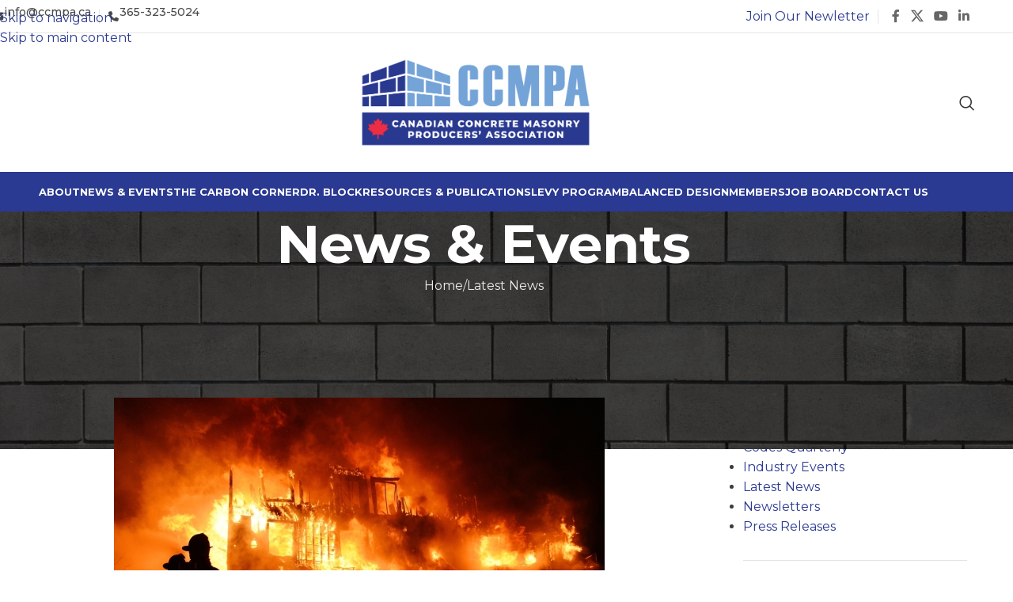

--- FILE ---
content_type: text/html; charset=UTF-8
request_url: https://ccmpa.ca/2014/03/a-concrete-firewall-protected-the-residence-du-havre-seniors-home-in-lisle-verte/
body_size: 37572
content:
<!DOCTYPE html>
<html lang="en-US">
<head>
	<meta charset="UTF-8">
<script type="text/javascript">
/* <![CDATA[ */
var gform;gform||(document.addEventListener("gform_main_scripts_loaded",function(){gform.scriptsLoaded=!0}),document.addEventListener("gform/theme/scripts_loaded",function(){gform.themeScriptsLoaded=!0}),window.addEventListener("DOMContentLoaded",function(){gform.domLoaded=!0}),gform={domLoaded:!1,scriptsLoaded:!1,themeScriptsLoaded:!1,isFormEditor:()=>"function"==typeof InitializeEditor,callIfLoaded:function(o){return!(!gform.domLoaded||!gform.scriptsLoaded||!gform.themeScriptsLoaded&&!gform.isFormEditor()||(gform.isFormEditor()&&console.warn("The use of gform.initializeOnLoaded() is deprecated in the form editor context and will be removed in Gravity Forms 3.1."),o(),0))},initializeOnLoaded:function(o){gform.callIfLoaded(o)||(document.addEventListener("gform_main_scripts_loaded",()=>{gform.scriptsLoaded=!0,gform.callIfLoaded(o)}),document.addEventListener("gform/theme/scripts_loaded",()=>{gform.themeScriptsLoaded=!0,gform.callIfLoaded(o)}),window.addEventListener("DOMContentLoaded",()=>{gform.domLoaded=!0,gform.callIfLoaded(o)}))},hooks:{action:{},filter:{}},addAction:function(o,r,e,t){gform.addHook("action",o,r,e,t)},addFilter:function(o,r,e,t){gform.addHook("filter",o,r,e,t)},doAction:function(o){gform.doHook("action",o,arguments)},applyFilters:function(o){return gform.doHook("filter",o,arguments)},removeAction:function(o,r){gform.removeHook("action",o,r)},removeFilter:function(o,r,e){gform.removeHook("filter",o,r,e)},addHook:function(o,r,e,t,n){null==gform.hooks[o][r]&&(gform.hooks[o][r]=[]);var d=gform.hooks[o][r];null==n&&(n=r+"_"+d.length),gform.hooks[o][r].push({tag:n,callable:e,priority:t=null==t?10:t})},doHook:function(r,o,e){var t;if(e=Array.prototype.slice.call(e,1),null!=gform.hooks[r][o]&&((o=gform.hooks[r][o]).sort(function(o,r){return o.priority-r.priority}),o.forEach(function(o){"function"!=typeof(t=o.callable)&&(t=window[t]),"action"==r?t.apply(null,e):e[0]=t.apply(null,e)})),"filter"==r)return e[0]},removeHook:function(o,r,t,n){var e;null!=gform.hooks[o][r]&&(e=(e=gform.hooks[o][r]).filter(function(o,r,e){return!!(null!=n&&n!=o.tag||null!=t&&t!=o.priority)}),gform.hooks[o][r]=e)}});
/* ]]> */
</script>

	<link rel="profile" href="https://gmpg.org/xfn/11">
	<link rel="pingback" href="https://ccmpa.ca/xmlrpc.php">
<link rel="icon" href="/favicon.ico" media="(prefers-color-scheme:no-preference)">
<link rel="icon" href="/favicon-darkmode.ico" media="(prefers-color-scheme:dark)">
<link rel="icon" href="/favicon.ico" media="(prefers-color-scheme:light)">


	<meta name='robots' content='index, follow, max-image-preview:large, max-snippet:-1, max-video-preview:-1' />

	<!-- This site is optimized with the Yoast SEO plugin v26.7 - https://yoast.com/wordpress/plugins/seo/ -->
	<title>A Concrete Firewall Protected the Résidence du Havre Seniors’ Home in L’Isle-Verte - Latest News - CCMPA</title>
	<link rel="canonical" href="https://ccmpa.ca/2014/03/a-concrete-firewall-protected-the-residence-du-havre-seniors-home-in-lisle-verte/" />
	<meta name="twitter:card" content="summary_large_image" />
	<meta name="twitter:title" content="A Concrete Firewall Protected the Résidence du Havre Seniors’ Home in L’Isle-Verte - Latest News - CCMPA" />
	<meta name="twitter:description" content="Flames engulf the Résidence du Havre seniors’ home in L’Isle-Verte, in the early-morning hours of Jan. 23. A concrete firewall" />
	<meta name="twitter:image" content="https://ccmpa.ca/wp-content/uploads/2014/03/image001.jpg" />
	<meta name="twitter:label1" content="Written by" />
	<meta name="twitter:data1" content="CCMPA_Admin" />
	<meta name="twitter:label2" content="Est. reading time" />
	<meta name="twitter:data2" content="9 minutes" />
	<script type="application/ld+json" class="yoast-schema-graph">{"@context":"https://schema.org","@graph":[{"@type":"Article","@id":"https://ccmpa.ca/2014/03/a-concrete-firewall-protected-the-residence-du-havre-seniors-home-in-lisle-verte/#article","isPartOf":{"@id":"https://ccmpa.ca/2014/03/a-concrete-firewall-protected-the-residence-du-havre-seniors-home-in-lisle-verte/"},"author":{"name":"CCMPA_Admin","@id":"https://ccmpa.ca/#/schema/person/c2b459f2b25d2514bca8d8d80a414c30"},"headline":"A Concrete Firewall Protected the Résidence du Havre Seniors’ Home in L’Isle-Verte","datePublished":"2014-03-24T16:20:42+00:00","dateModified":"2014-03-24T19:01:47+00:00","mainEntityOfPage":{"@id":"https://ccmpa.ca/2014/03/a-concrete-firewall-protected-the-residence-du-havre-seniors-home-in-lisle-verte/"},"wordCount":1847,"image":{"@id":"https://ccmpa.ca/2014/03/a-concrete-firewall-protected-the-residence-du-havre-seniors-home-in-lisle-verte/#primaryimage"},"thumbnailUrl":"https://ccmpa.ca/wp-content/uploads/2014/03/image001.jpg","articleSection":["Latest News"],"inLanguage":"en-US"},{"@type":"WebPage","@id":"https://ccmpa.ca/2014/03/a-concrete-firewall-protected-the-residence-du-havre-seniors-home-in-lisle-verte/","url":"https://ccmpa.ca/2014/03/a-concrete-firewall-protected-the-residence-du-havre-seniors-home-in-lisle-verte/","name":"A Concrete Firewall Protected the Résidence du Havre Seniors’ Home in L’Isle-Verte - Latest News - CCMPA","isPartOf":{"@id":"https://ccmpa.ca/#website"},"primaryImageOfPage":{"@id":"https://ccmpa.ca/2014/03/a-concrete-firewall-protected-the-residence-du-havre-seniors-home-in-lisle-verte/#primaryimage"},"image":{"@id":"https://ccmpa.ca/2014/03/a-concrete-firewall-protected-the-residence-du-havre-seniors-home-in-lisle-verte/#primaryimage"},"thumbnailUrl":"https://ccmpa.ca/wp-content/uploads/2014/03/image001.jpg","datePublished":"2014-03-24T16:20:42+00:00","dateModified":"2014-03-24T19:01:47+00:00","author":{"@id":"https://ccmpa.ca/#/schema/person/c2b459f2b25d2514bca8d8d80a414c30"},"breadcrumb":{"@id":"https://ccmpa.ca/2014/03/a-concrete-firewall-protected-the-residence-du-havre-seniors-home-in-lisle-verte/#breadcrumb"},"inLanguage":"en-US","potentialAction":[{"@type":"ReadAction","target":["https://ccmpa.ca/2014/03/a-concrete-firewall-protected-the-residence-du-havre-seniors-home-in-lisle-verte/"]}]},{"@type":"ImageObject","inLanguage":"en-US","@id":"https://ccmpa.ca/2014/03/a-concrete-firewall-protected-the-residence-du-havre-seniors-home-in-lisle-verte/#primaryimage","url":"https://ccmpa.ca/wp-content/uploads/2014/03/image001.jpg","contentUrl":"https://ccmpa.ca/wp-content/uploads/2014/03/image001.jpg","width":620,"height":408},{"@type":"BreadcrumbList","@id":"https://ccmpa.ca/2014/03/a-concrete-firewall-protected-the-residence-du-havre-seniors-home-in-lisle-verte/#breadcrumb","itemListElement":[{"@type":"ListItem","position":1,"name":"News &#038; Events","item":"https://ccmpa.ca/news-events/"},{"@type":"ListItem","position":2,"name":"A Concrete Firewall Protected the Résidence du Havre Seniors’ Home in L’Isle-Verte"}]},{"@type":"WebSite","@id":"https://ccmpa.ca/#website","url":"https://ccmpa.ca/","name":"CCMPA","description":"Canadian Concrete Masonry Producers Association","potentialAction":[{"@type":"SearchAction","target":{"@type":"EntryPoint","urlTemplate":"https://ccmpa.ca/?s={search_term_string}"},"query-input":{"@type":"PropertyValueSpecification","valueRequired":true,"valueName":"search_term_string"}}],"inLanguage":"en-US"},{"@type":"Person","@id":"https://ccmpa.ca/#/schema/person/c2b459f2b25d2514bca8d8d80a414c30","name":"CCMPA_Admin","image":{"@type":"ImageObject","inLanguage":"en-US","@id":"https://ccmpa.ca/#/schema/person/image/","url":"https://secure.gravatar.com/avatar/d859f488221b63a080c4dffdc4512dbe903d7c9090be49c6fd311e52b09fa248?s=96&d=mm&r=g","contentUrl":"https://secure.gravatar.com/avatar/d859f488221b63a080c4dffdc4512dbe903d7c9090be49c6fd311e52b09fa248?s=96&d=mm&r=g","caption":"CCMPA_Admin"},"url":"https://ccmpa.ca/author/ccmpa_admin/"}]}</script>
	<!-- / Yoast SEO plugin. -->


<link rel='dns-prefetch' href='//fonts.googleapis.com' />
<link rel="alternate" type="application/rss+xml" title="CCMPA &raquo; Feed" href="https://ccmpa.ca/feed/" />
<link rel="alternate" type="application/rss+xml" title="CCMPA &raquo; Comments Feed" href="https://ccmpa.ca/comments/feed/" />
<link rel="alternate" title="oEmbed (JSON)" type="application/json+oembed" href="https://ccmpa.ca/wp-json/oembed/1.0/embed?url=https%3A%2F%2Fccmpa.ca%2F2014%2F03%2Fa-concrete-firewall-protected-the-residence-du-havre-seniors-home-in-lisle-verte%2F" />
<link rel="alternate" title="oEmbed (XML)" type="text/xml+oembed" href="https://ccmpa.ca/wp-json/oembed/1.0/embed?url=https%3A%2F%2Fccmpa.ca%2F2014%2F03%2Fa-concrete-firewall-protected-the-residence-du-havre-seniors-home-in-lisle-verte%2F&#038;format=xml" />
<style id='wp-img-auto-sizes-contain-inline-css' type='text/css'>
img:is([sizes=auto i],[sizes^="auto," i]){contain-intrinsic-size:3000px 1500px}
/*# sourceURL=wp-img-auto-sizes-contain-inline-css */
</style>
<link rel='stylesheet' id='sbr_styles-css' href='https://ccmpa.ca/wp-content/plugins/reviews-feed/assets/css/sbr-styles.min.css?ver=2.1.1' type='text/css' media='all' />
<style id='wp-block-library-inline-css' type='text/css'>
:root{--wp-block-synced-color:#7a00df;--wp-block-synced-color--rgb:122,0,223;--wp-bound-block-color:var(--wp-block-synced-color);--wp-editor-canvas-background:#ddd;--wp-admin-theme-color:#007cba;--wp-admin-theme-color--rgb:0,124,186;--wp-admin-theme-color-darker-10:#006ba1;--wp-admin-theme-color-darker-10--rgb:0,107,160.5;--wp-admin-theme-color-darker-20:#005a87;--wp-admin-theme-color-darker-20--rgb:0,90,135;--wp-admin-border-width-focus:2px}@media (min-resolution:192dpi){:root{--wp-admin-border-width-focus:1.5px}}.wp-element-button{cursor:pointer}:root .has-very-light-gray-background-color{background-color:#eee}:root .has-very-dark-gray-background-color{background-color:#313131}:root .has-very-light-gray-color{color:#eee}:root .has-very-dark-gray-color{color:#313131}:root .has-vivid-green-cyan-to-vivid-cyan-blue-gradient-background{background:linear-gradient(135deg,#00d084,#0693e3)}:root .has-purple-crush-gradient-background{background:linear-gradient(135deg,#34e2e4,#4721fb 50%,#ab1dfe)}:root .has-hazy-dawn-gradient-background{background:linear-gradient(135deg,#faaca8,#dad0ec)}:root .has-subdued-olive-gradient-background{background:linear-gradient(135deg,#fafae1,#67a671)}:root .has-atomic-cream-gradient-background{background:linear-gradient(135deg,#fdd79a,#004a59)}:root .has-nightshade-gradient-background{background:linear-gradient(135deg,#330968,#31cdcf)}:root .has-midnight-gradient-background{background:linear-gradient(135deg,#020381,#2874fc)}:root{--wp--preset--font-size--normal:16px;--wp--preset--font-size--huge:42px}.has-regular-font-size{font-size:1em}.has-larger-font-size{font-size:2.625em}.has-normal-font-size{font-size:var(--wp--preset--font-size--normal)}.has-huge-font-size{font-size:var(--wp--preset--font-size--huge)}.has-text-align-center{text-align:center}.has-text-align-left{text-align:left}.has-text-align-right{text-align:right}.has-fit-text{white-space:nowrap!important}#end-resizable-editor-section{display:none}.aligncenter{clear:both}.items-justified-left{justify-content:flex-start}.items-justified-center{justify-content:center}.items-justified-right{justify-content:flex-end}.items-justified-space-between{justify-content:space-between}.screen-reader-text{border:0;clip-path:inset(50%);height:1px;margin:-1px;overflow:hidden;padding:0;position:absolute;width:1px;word-wrap:normal!important}.screen-reader-text:focus{background-color:#ddd;clip-path:none;color:#444;display:block;font-size:1em;height:auto;left:5px;line-height:normal;padding:15px 23px 14px;text-decoration:none;top:5px;width:auto;z-index:100000}html :where(.has-border-color){border-style:solid}html :where([style*=border-top-color]){border-top-style:solid}html :where([style*=border-right-color]){border-right-style:solid}html :where([style*=border-bottom-color]){border-bottom-style:solid}html :where([style*=border-left-color]){border-left-style:solid}html :where([style*=border-width]){border-style:solid}html :where([style*=border-top-width]){border-top-style:solid}html :where([style*=border-right-width]){border-right-style:solid}html :where([style*=border-bottom-width]){border-bottom-style:solid}html :where([style*=border-left-width]){border-left-style:solid}html :where(img[class*=wp-image-]){height:auto;max-width:100%}:where(figure){margin:0 0 1em}html :where(.is-position-sticky){--wp-admin--admin-bar--position-offset:var(--wp-admin--admin-bar--height,0px)}@media screen and (max-width:600px){html :where(.is-position-sticky){--wp-admin--admin-bar--position-offset:0px}}

/*# sourceURL=wp-block-library-inline-css */
</style><style id='wp-block-search-inline-css' type='text/css'>
.wp-block-search__button{margin-left:10px;word-break:normal}.wp-block-search__button.has-icon{line-height:0}.wp-block-search__button svg{height:1.25em;min-height:24px;min-width:24px;width:1.25em;fill:currentColor;vertical-align:text-bottom}:where(.wp-block-search__button){border:1px solid #ccc;padding:6px 10px}.wp-block-search__inside-wrapper{display:flex;flex:auto;flex-wrap:nowrap;max-width:100%}.wp-block-search__label{width:100%}.wp-block-search.wp-block-search__button-only .wp-block-search__button{box-sizing:border-box;display:flex;flex-shrink:0;justify-content:center;margin-left:0;max-width:100%}.wp-block-search.wp-block-search__button-only .wp-block-search__inside-wrapper{min-width:0!important;transition-property:width}.wp-block-search.wp-block-search__button-only .wp-block-search__input{flex-basis:100%;transition-duration:.3s}.wp-block-search.wp-block-search__button-only.wp-block-search__searchfield-hidden,.wp-block-search.wp-block-search__button-only.wp-block-search__searchfield-hidden .wp-block-search__inside-wrapper{overflow:hidden}.wp-block-search.wp-block-search__button-only.wp-block-search__searchfield-hidden .wp-block-search__input{border-left-width:0!important;border-right-width:0!important;flex-basis:0;flex-grow:0;margin:0;min-width:0!important;padding-left:0!important;padding-right:0!important;width:0!important}:where(.wp-block-search__input){appearance:none;border:1px solid #949494;flex-grow:1;font-family:inherit;font-size:inherit;font-style:inherit;font-weight:inherit;letter-spacing:inherit;line-height:inherit;margin-left:0;margin-right:0;min-width:3rem;padding:8px;text-decoration:unset!important;text-transform:inherit}:where(.wp-block-search__button-inside .wp-block-search__inside-wrapper){background-color:#fff;border:1px solid #949494;box-sizing:border-box;padding:4px}:where(.wp-block-search__button-inside .wp-block-search__inside-wrapper) .wp-block-search__input{border:none;border-radius:0;padding:0 4px}:where(.wp-block-search__button-inside .wp-block-search__inside-wrapper) .wp-block-search__input:focus{outline:none}:where(.wp-block-search__button-inside .wp-block-search__inside-wrapper) :where(.wp-block-search__button){padding:4px 8px}.wp-block-search.aligncenter .wp-block-search__inside-wrapper{margin:auto}.wp-block[data-align=right] .wp-block-search.wp-block-search__button-only .wp-block-search__inside-wrapper{float:right}
/*# sourceURL=https://ccmpa.ca/wp-includes/blocks/search/style.min.css */
</style>
<link rel='stylesheet' id='wc-blocks-style-css' href='https://ccmpa.ca/wp-content/plugins/woocommerce/assets/client/blocks/wc-blocks.css?ver=wc-10.4.3' type='text/css' media='all' />
<style id='global-styles-inline-css' type='text/css'>
:root{--wp--preset--aspect-ratio--square: 1;--wp--preset--aspect-ratio--4-3: 4/3;--wp--preset--aspect-ratio--3-4: 3/4;--wp--preset--aspect-ratio--3-2: 3/2;--wp--preset--aspect-ratio--2-3: 2/3;--wp--preset--aspect-ratio--16-9: 16/9;--wp--preset--aspect-ratio--9-16: 9/16;--wp--preset--color--black: #000000;--wp--preset--color--cyan-bluish-gray: #abb8c3;--wp--preset--color--white: #ffffff;--wp--preset--color--pale-pink: #f78da7;--wp--preset--color--vivid-red: #cf2e2e;--wp--preset--color--luminous-vivid-orange: #ff6900;--wp--preset--color--luminous-vivid-amber: #fcb900;--wp--preset--color--light-green-cyan: #7bdcb5;--wp--preset--color--vivid-green-cyan: #00d084;--wp--preset--color--pale-cyan-blue: #8ed1fc;--wp--preset--color--vivid-cyan-blue: #0693e3;--wp--preset--color--vivid-purple: #9b51e0;--wp--preset--gradient--vivid-cyan-blue-to-vivid-purple: linear-gradient(135deg,rgb(6,147,227) 0%,rgb(155,81,224) 100%);--wp--preset--gradient--light-green-cyan-to-vivid-green-cyan: linear-gradient(135deg,rgb(122,220,180) 0%,rgb(0,208,130) 100%);--wp--preset--gradient--luminous-vivid-amber-to-luminous-vivid-orange: linear-gradient(135deg,rgb(252,185,0) 0%,rgb(255,105,0) 100%);--wp--preset--gradient--luminous-vivid-orange-to-vivid-red: linear-gradient(135deg,rgb(255,105,0) 0%,rgb(207,46,46) 100%);--wp--preset--gradient--very-light-gray-to-cyan-bluish-gray: linear-gradient(135deg,rgb(238,238,238) 0%,rgb(169,184,195) 100%);--wp--preset--gradient--cool-to-warm-spectrum: linear-gradient(135deg,rgb(74,234,220) 0%,rgb(151,120,209) 20%,rgb(207,42,186) 40%,rgb(238,44,130) 60%,rgb(251,105,98) 80%,rgb(254,248,76) 100%);--wp--preset--gradient--blush-light-purple: linear-gradient(135deg,rgb(255,206,236) 0%,rgb(152,150,240) 100%);--wp--preset--gradient--blush-bordeaux: linear-gradient(135deg,rgb(254,205,165) 0%,rgb(254,45,45) 50%,rgb(107,0,62) 100%);--wp--preset--gradient--luminous-dusk: linear-gradient(135deg,rgb(255,203,112) 0%,rgb(199,81,192) 50%,rgb(65,88,208) 100%);--wp--preset--gradient--pale-ocean: linear-gradient(135deg,rgb(255,245,203) 0%,rgb(182,227,212) 50%,rgb(51,167,181) 100%);--wp--preset--gradient--electric-grass: linear-gradient(135deg,rgb(202,248,128) 0%,rgb(113,206,126) 100%);--wp--preset--gradient--midnight: linear-gradient(135deg,rgb(2,3,129) 0%,rgb(40,116,252) 100%);--wp--preset--font-size--small: 13px;--wp--preset--font-size--medium: 20px;--wp--preset--font-size--large: 36px;--wp--preset--font-size--x-large: 42px;--wp--preset--spacing--20: 0.44rem;--wp--preset--spacing--30: 0.67rem;--wp--preset--spacing--40: 1rem;--wp--preset--spacing--50: 1.5rem;--wp--preset--spacing--60: 2.25rem;--wp--preset--spacing--70: 3.38rem;--wp--preset--spacing--80: 5.06rem;--wp--preset--shadow--natural: 6px 6px 9px rgba(0, 0, 0, 0.2);--wp--preset--shadow--deep: 12px 12px 50px rgba(0, 0, 0, 0.4);--wp--preset--shadow--sharp: 6px 6px 0px rgba(0, 0, 0, 0.2);--wp--preset--shadow--outlined: 6px 6px 0px -3px rgb(255, 255, 255), 6px 6px rgb(0, 0, 0);--wp--preset--shadow--crisp: 6px 6px 0px rgb(0, 0, 0);}:where(body) { margin: 0; }.wp-site-blocks > .alignleft { float: left; margin-right: 2em; }.wp-site-blocks > .alignright { float: right; margin-left: 2em; }.wp-site-blocks > .aligncenter { justify-content: center; margin-left: auto; margin-right: auto; }:where(.is-layout-flex){gap: 0.5em;}:where(.is-layout-grid){gap: 0.5em;}.is-layout-flow > .alignleft{float: left;margin-inline-start: 0;margin-inline-end: 2em;}.is-layout-flow > .alignright{float: right;margin-inline-start: 2em;margin-inline-end: 0;}.is-layout-flow > .aligncenter{margin-left: auto !important;margin-right: auto !important;}.is-layout-constrained > .alignleft{float: left;margin-inline-start: 0;margin-inline-end: 2em;}.is-layout-constrained > .alignright{float: right;margin-inline-start: 2em;margin-inline-end: 0;}.is-layout-constrained > .aligncenter{margin-left: auto !important;margin-right: auto !important;}.is-layout-constrained > :where(:not(.alignleft):not(.alignright):not(.alignfull)){margin-left: auto !important;margin-right: auto !important;}body .is-layout-flex{display: flex;}.is-layout-flex{flex-wrap: wrap;align-items: center;}.is-layout-flex > :is(*, div){margin: 0;}body .is-layout-grid{display: grid;}.is-layout-grid > :is(*, div){margin: 0;}body{padding-top: 0px;padding-right: 0px;padding-bottom: 0px;padding-left: 0px;}a:where(:not(.wp-element-button)){text-decoration: none;}:root :where(.wp-element-button, .wp-block-button__link){background-color: #32373c;border-width: 0;color: #fff;font-family: inherit;font-size: inherit;font-style: inherit;font-weight: inherit;letter-spacing: inherit;line-height: inherit;padding-top: calc(0.667em + 2px);padding-right: calc(1.333em + 2px);padding-bottom: calc(0.667em + 2px);padding-left: calc(1.333em + 2px);text-decoration: none;text-transform: inherit;}.has-black-color{color: var(--wp--preset--color--black) !important;}.has-cyan-bluish-gray-color{color: var(--wp--preset--color--cyan-bluish-gray) !important;}.has-white-color{color: var(--wp--preset--color--white) !important;}.has-pale-pink-color{color: var(--wp--preset--color--pale-pink) !important;}.has-vivid-red-color{color: var(--wp--preset--color--vivid-red) !important;}.has-luminous-vivid-orange-color{color: var(--wp--preset--color--luminous-vivid-orange) !important;}.has-luminous-vivid-amber-color{color: var(--wp--preset--color--luminous-vivid-amber) !important;}.has-light-green-cyan-color{color: var(--wp--preset--color--light-green-cyan) !important;}.has-vivid-green-cyan-color{color: var(--wp--preset--color--vivid-green-cyan) !important;}.has-pale-cyan-blue-color{color: var(--wp--preset--color--pale-cyan-blue) !important;}.has-vivid-cyan-blue-color{color: var(--wp--preset--color--vivid-cyan-blue) !important;}.has-vivid-purple-color{color: var(--wp--preset--color--vivid-purple) !important;}.has-black-background-color{background-color: var(--wp--preset--color--black) !important;}.has-cyan-bluish-gray-background-color{background-color: var(--wp--preset--color--cyan-bluish-gray) !important;}.has-white-background-color{background-color: var(--wp--preset--color--white) !important;}.has-pale-pink-background-color{background-color: var(--wp--preset--color--pale-pink) !important;}.has-vivid-red-background-color{background-color: var(--wp--preset--color--vivid-red) !important;}.has-luminous-vivid-orange-background-color{background-color: var(--wp--preset--color--luminous-vivid-orange) !important;}.has-luminous-vivid-amber-background-color{background-color: var(--wp--preset--color--luminous-vivid-amber) !important;}.has-light-green-cyan-background-color{background-color: var(--wp--preset--color--light-green-cyan) !important;}.has-vivid-green-cyan-background-color{background-color: var(--wp--preset--color--vivid-green-cyan) !important;}.has-pale-cyan-blue-background-color{background-color: var(--wp--preset--color--pale-cyan-blue) !important;}.has-vivid-cyan-blue-background-color{background-color: var(--wp--preset--color--vivid-cyan-blue) !important;}.has-vivid-purple-background-color{background-color: var(--wp--preset--color--vivid-purple) !important;}.has-black-border-color{border-color: var(--wp--preset--color--black) !important;}.has-cyan-bluish-gray-border-color{border-color: var(--wp--preset--color--cyan-bluish-gray) !important;}.has-white-border-color{border-color: var(--wp--preset--color--white) !important;}.has-pale-pink-border-color{border-color: var(--wp--preset--color--pale-pink) !important;}.has-vivid-red-border-color{border-color: var(--wp--preset--color--vivid-red) !important;}.has-luminous-vivid-orange-border-color{border-color: var(--wp--preset--color--luminous-vivid-orange) !important;}.has-luminous-vivid-amber-border-color{border-color: var(--wp--preset--color--luminous-vivid-amber) !important;}.has-light-green-cyan-border-color{border-color: var(--wp--preset--color--light-green-cyan) !important;}.has-vivid-green-cyan-border-color{border-color: var(--wp--preset--color--vivid-green-cyan) !important;}.has-pale-cyan-blue-border-color{border-color: var(--wp--preset--color--pale-cyan-blue) !important;}.has-vivid-cyan-blue-border-color{border-color: var(--wp--preset--color--vivid-cyan-blue) !important;}.has-vivid-purple-border-color{border-color: var(--wp--preset--color--vivid-purple) !important;}.has-vivid-cyan-blue-to-vivid-purple-gradient-background{background: var(--wp--preset--gradient--vivid-cyan-blue-to-vivid-purple) !important;}.has-light-green-cyan-to-vivid-green-cyan-gradient-background{background: var(--wp--preset--gradient--light-green-cyan-to-vivid-green-cyan) !important;}.has-luminous-vivid-amber-to-luminous-vivid-orange-gradient-background{background: var(--wp--preset--gradient--luminous-vivid-amber-to-luminous-vivid-orange) !important;}.has-luminous-vivid-orange-to-vivid-red-gradient-background{background: var(--wp--preset--gradient--luminous-vivid-orange-to-vivid-red) !important;}.has-very-light-gray-to-cyan-bluish-gray-gradient-background{background: var(--wp--preset--gradient--very-light-gray-to-cyan-bluish-gray) !important;}.has-cool-to-warm-spectrum-gradient-background{background: var(--wp--preset--gradient--cool-to-warm-spectrum) !important;}.has-blush-light-purple-gradient-background{background: var(--wp--preset--gradient--blush-light-purple) !important;}.has-blush-bordeaux-gradient-background{background: var(--wp--preset--gradient--blush-bordeaux) !important;}.has-luminous-dusk-gradient-background{background: var(--wp--preset--gradient--luminous-dusk) !important;}.has-pale-ocean-gradient-background{background: var(--wp--preset--gradient--pale-ocean) !important;}.has-electric-grass-gradient-background{background: var(--wp--preset--gradient--electric-grass) !important;}.has-midnight-gradient-background{background: var(--wp--preset--gradient--midnight) !important;}.has-small-font-size{font-size: var(--wp--preset--font-size--small) !important;}.has-medium-font-size{font-size: var(--wp--preset--font-size--medium) !important;}.has-large-font-size{font-size: var(--wp--preset--font-size--large) !important;}.has-x-large-font-size{font-size: var(--wp--preset--font-size--x-large) !important;}
/*# sourceURL=global-styles-inline-css */
</style>

<style id='woocommerce-inline-inline-css' type='text/css'>
.woocommerce form .form-row .required { visibility: visible; }
/*# sourceURL=woocommerce-inline-inline-css */
</style>
<link rel='stylesheet' id='mc4wp-form-basic-css' href='https://ccmpa.ca/wp-content/plugins/mailchimp-for-wp/assets/css/form-basic.css?ver=4.10.9' type='text/css' media='all' />
<link rel='stylesheet' id='js_composer_front-css' href='https://ccmpa.ca/wp-content/plugins/js_composer/assets/css/js_composer.min.css?ver=8.7.2' type='text/css' media='all' />
<link rel='stylesheet' id='wd-style-base-css' href='https://ccmpa.ca/wp-content/themes/woodmart/css/parts/base.min.css?ver=8.3.8' type='text/css' media='all' />
<link rel='stylesheet' id='wd-helpers-wpb-elem-css' href='https://ccmpa.ca/wp-content/themes/woodmart/css/parts/helpers-wpb-elem.min.css?ver=8.3.8' type='text/css' media='all' />
<link rel='stylesheet' id='wd-revolution-slider-css' href='https://ccmpa.ca/wp-content/themes/woodmart/css/parts/int-rev-slider.min.css?ver=8.3.8' type='text/css' media='all' />
<link rel='stylesheet' id='wd-woo-paypal-payments-css' href='https://ccmpa.ca/wp-content/themes/woodmart/css/parts/int-woo-paypal-payments.min.css?ver=8.3.8' type='text/css' media='all' />
<link rel='stylesheet' id='wd-wpbakery-base-css' href='https://ccmpa.ca/wp-content/themes/woodmart/css/parts/int-wpb-base.min.css?ver=8.3.8' type='text/css' media='all' />
<link rel='stylesheet' id='wd-wpbakery-base-deprecated-css' href='https://ccmpa.ca/wp-content/themes/woodmart/css/parts/int-wpb-base-deprecated.min.css?ver=8.3.8' type='text/css' media='all' />
<link rel='stylesheet' id='wd-int-wordfence-css' href='https://ccmpa.ca/wp-content/themes/woodmart/css/parts/int-wordfence.min.css?ver=8.3.8' type='text/css' media='all' />
<link rel='stylesheet' id='wd-woocommerce-base-css' href='https://ccmpa.ca/wp-content/themes/woodmart/css/parts/woocommerce-base.min.css?ver=8.3.8' type='text/css' media='all' />
<link rel='stylesheet' id='wd-mod-star-rating-css' href='https://ccmpa.ca/wp-content/themes/woodmart/css/parts/mod-star-rating.min.css?ver=8.3.8' type='text/css' media='all' />
<link rel='stylesheet' id='wd-woocommerce-block-notices-css' href='https://ccmpa.ca/wp-content/themes/woodmart/css/parts/woo-mod-block-notices.min.css?ver=8.3.8' type='text/css' media='all' />
<link rel='stylesheet' id='wd-wp-blocks-css' href='https://ccmpa.ca/wp-content/themes/woodmart/css/parts/wp-blocks.min.css?ver=8.3.8' type='text/css' media='all' />
<link rel='stylesheet' id='child-style-css' href='https://ccmpa.ca/wp-content/themes/woodmart-child/style.css?ver=8.3.8' type='text/css' media='all' />
<link rel='stylesheet' id='wd-header-base-css' href='https://ccmpa.ca/wp-content/themes/woodmart/css/parts/header-base.min.css?ver=8.3.8' type='text/css' media='all' />
<link rel='stylesheet' id='wd-mod-tools-css' href='https://ccmpa.ca/wp-content/themes/woodmart/css/parts/mod-tools.min.css?ver=8.3.8' type='text/css' media='all' />
<link rel='stylesheet' id='wd-header-elements-base-css' href='https://ccmpa.ca/wp-content/themes/woodmart/css/parts/header-el-base.min.css?ver=8.3.8' type='text/css' media='all' />
<link rel='stylesheet' id='wd-info-box-css' href='https://ccmpa.ca/wp-content/themes/woodmart/css/parts/el-info-box.min.css?ver=8.3.8' type='text/css' media='all' />
<link rel='stylesheet' id='wd-mfp-popup-css' href='https://ccmpa.ca/wp-content/themes/woodmart/css/parts/lib-magnific-popup.min.css?ver=8.3.8' type='text/css' media='all' />
<link rel='stylesheet' id='wd-mod-animations-transform-css' href='https://ccmpa.ca/wp-content/themes/woodmart/css/parts/mod-animations-transform.min.css?ver=8.3.8' type='text/css' media='all' />
<link rel='stylesheet' id='wd-mod-transform-css' href='https://ccmpa.ca/wp-content/themes/woodmart/css/parts/mod-transform.min.css?ver=8.3.8' type='text/css' media='all' />
<link rel='stylesheet' id='wd-button-css' href='https://ccmpa.ca/wp-content/themes/woodmart/css/parts/el-button.min.css?ver=8.3.8' type='text/css' media='all' />
<link rel='stylesheet' id='wd-social-icons-css' href='https://ccmpa.ca/wp-content/themes/woodmart/css/parts/el-social-icons.min.css?ver=8.3.8' type='text/css' media='all' />
<link rel='stylesheet' id='wd-header-search-css' href='https://ccmpa.ca/wp-content/themes/woodmart/css/parts/header-el-search.min.css?ver=8.3.8' type='text/css' media='all' />
<link rel='stylesheet' id='wd-header-mobile-nav-dropdown-css' href='https://ccmpa.ca/wp-content/themes/woodmart/css/parts/header-el-mobile-nav-dropdown.min.css?ver=8.3.8' type='text/css' media='all' />
<link rel='stylesheet' id='wd-page-title-css' href='https://ccmpa.ca/wp-content/themes/woodmart/css/parts/page-title.min.css?ver=8.3.8' type='text/css' media='all' />
<link rel='stylesheet' id='wd-post-types-mod-predefined-css' href='https://ccmpa.ca/wp-content/themes/woodmart/css/parts/post-types-mod-predefined.min.css?ver=8.3.8' type='text/css' media='all' />
<link rel='stylesheet' id='wd-post-types-mod-categories-style-bg-css' href='https://ccmpa.ca/wp-content/themes/woodmart/css/parts/post-types-mod-categories-style-bg.min.css?ver=8.3.8' type='text/css' media='all' />
<link rel='stylesheet' id='wd-blog-single-predefined-css' href='https://ccmpa.ca/wp-content/themes/woodmart/css/parts/blog-single-predefined.min.css?ver=8.3.8' type='text/css' media='all' />
<link rel='stylesheet' id='wd-blog-mod-author-css' href='https://ccmpa.ca/wp-content/themes/woodmart/css/parts/blog-mod-author.min.css?ver=8.3.8' type='text/css' media='all' />
<link rel='stylesheet' id='wd-blog-mod-comments-button-css' href='https://ccmpa.ca/wp-content/themes/woodmart/css/parts/blog-mod-comments-button.min.css?ver=8.3.8' type='text/css' media='all' />
<link rel='stylesheet' id='wd-social-icons-styles-css' href='https://ccmpa.ca/wp-content/themes/woodmart/css/parts/el-social-styles.min.css?ver=8.3.8' type='text/css' media='all' />
<link rel='stylesheet' id='wd-post-types-el-page-navigation-css' href='https://ccmpa.ca/wp-content/themes/woodmart/css/parts/post-types-el-page-navigation.min.css?ver=8.3.8' type='text/css' media='all' />
<link rel='stylesheet' id='wd-blog-loop-base-css' href='https://ccmpa.ca/wp-content/themes/woodmart/css/parts/blog-loop-base.min.css?ver=8.3.8' type='text/css' media='all' />
<link rel='stylesheet' id='wd-blog-loop-design-masonry-css' href='https://ccmpa.ca/wp-content/themes/woodmart/css/parts/blog-loop-design-masonry.min.css?ver=8.3.8' type='text/css' media='all' />
<link rel='stylesheet' id='wd-woo-opt-title-limit-css' href='https://ccmpa.ca/wp-content/themes/woodmart/css/parts/woo-opt-title-limit.min.css?ver=8.3.8' type='text/css' media='all' />
<link rel='stylesheet' id='wd-swiper-css' href='https://ccmpa.ca/wp-content/themes/woodmart/css/parts/lib-swiper.min.css?ver=8.3.8' type='text/css' media='all' />
<link rel='stylesheet' id='wd-post-types-mod-comments-css' href='https://ccmpa.ca/wp-content/themes/woodmart/css/parts/post-types-mod-comments.min.css?ver=8.3.8' type='text/css' media='all' />
<link rel='stylesheet' id='wd-off-canvas-sidebar-css' href='https://ccmpa.ca/wp-content/themes/woodmart/css/parts/opt-off-canvas-sidebar.min.css?ver=8.3.8' type='text/css' media='all' />
<link rel='stylesheet' id='wd-widget-nav-css' href='https://ccmpa.ca/wp-content/themes/woodmart/css/parts/widget-nav.min.css?ver=8.3.8' type='text/css' media='all' />
<link rel='stylesheet' id='wd-widget-wd-recent-posts-css' href='https://ccmpa.ca/wp-content/themes/woodmart/css/parts/widget-wd-recent-posts.min.css?ver=8.3.8' type='text/css' media='all' />
<link rel='stylesheet' id='wd-widget-collapse-css' href='https://ccmpa.ca/wp-content/themes/woodmart/css/parts/opt-widget-collapse.min.css?ver=8.3.8' type='text/css' media='all' />
<link rel='stylesheet' id='wd-footer-base-css' href='https://ccmpa.ca/wp-content/themes/woodmart/css/parts/footer-base.min.css?ver=8.3.8' type='text/css' media='all' />
<link rel='stylesheet' id='wd-image-gallery-css' href='https://ccmpa.ca/wp-content/themes/woodmart/css/parts/el-gallery.min.css?ver=8.3.8' type='text/css' media='all' />
<link rel='stylesheet' id='wd-text-block-css' href='https://ccmpa.ca/wp-content/themes/woodmart/css/parts/el-text-block.min.css?ver=8.3.8' type='text/css' media='all' />
<link rel='stylesheet' id='wd-list-css' href='https://ccmpa.ca/wp-content/themes/woodmart/css/parts/el-list.min.css?ver=8.3.8' type='text/css' media='all' />
<link rel='stylesheet' id='wd-el-list-css' href='https://ccmpa.ca/wp-content/themes/woodmart/css/parts/el-list-wpb-elem.min.css?ver=8.3.8' type='text/css' media='all' />
<link rel='stylesheet' id='wd-scroll-top-css' href='https://ccmpa.ca/wp-content/themes/woodmart/css/parts/opt-scrolltotop.min.css?ver=8.3.8' type='text/css' media='all' />
<link rel='stylesheet' id='wd-popular-requests-css' href='https://ccmpa.ca/wp-content/themes/woodmart/css/parts/opt-popular-requests.min.css?ver=8.3.8' type='text/css' media='all' />
<link rel='stylesheet' id='wd-header-search-fullscreen-css' href='https://ccmpa.ca/wp-content/themes/woodmart/css/parts/header-el-search-fullscreen-general.min.css?ver=8.3.8' type='text/css' media='all' />
<link rel='stylesheet' id='wd-header-search-fullscreen-1-css' href='https://ccmpa.ca/wp-content/themes/woodmart/css/parts/header-el-search-fullscreen-1.min.css?ver=8.3.8' type='text/css' media='all' />
<link rel='stylesheet' id='wd-wd-search-form-css' href='https://ccmpa.ca/wp-content/themes/woodmart/css/parts/wd-search-form.min.css?ver=8.3.8' type='text/css' media='all' />
<link rel='stylesheet' id='wd-wd-search-results-css' href='https://ccmpa.ca/wp-content/themes/woodmart/css/parts/wd-search-results.min.css?ver=8.3.8' type='text/css' media='all' />
<link rel='stylesheet' id='wd-wd-search-dropdown-css' href='https://ccmpa.ca/wp-content/themes/woodmart/css/parts/wd-search-dropdown.min.css?ver=8.3.8' type='text/css' media='all' />
<link rel='stylesheet' id='wd-mod-sticky-sidebar-opener-css' href='https://ccmpa.ca/wp-content/themes/woodmart/css/parts/mod-sticky-sidebar-opener.min.css?ver=8.3.8' type='text/css' media='all' />
<link rel='stylesheet' id='xts-google-fonts-css' href='https://fonts.googleapis.com/css?family=Montserrat%3A400%2C600%2C700%2C500%7CLato%3A400%2C700%7COpen+Sans%3A400%2C600%2C300&#038;ver=8.3.8' type='text/css' media='all' />
<script type="text/javascript" src="https://ccmpa.ca/wp-includes/js/jquery/jquery.min.js?ver=3.7.1" id="jquery-core-js"></script>
<script type="text/javascript" src="https://ccmpa.ca/wp-includes/js/jquery/jquery-migrate.min.js?ver=3.4.1" id="jquery-migrate-js"></script>
<script type="text/javascript" src="https://ccmpa.ca/wp-content/plugins/woocommerce/assets/js/jquery-blockui/jquery.blockUI.min.js?ver=2.7.0-wc.10.4.3" id="wc-jquery-blockui-js" defer="defer" data-wp-strategy="defer"></script>
<script type="text/javascript" src="https://ccmpa.ca/wp-content/plugins/woocommerce/assets/js/js-cookie/js.cookie.min.js?ver=2.1.4-wc.10.4.3" id="wc-js-cookie-js" defer="defer" data-wp-strategy="defer"></script>
<script type="text/javascript" id="woocommerce-js-extra">
/* <![CDATA[ */
var woocommerce_params = {"ajax_url":"/wp-admin/admin-ajax.php","wc_ajax_url":"/?wc-ajax=%%endpoint%%","i18n_password_show":"Show password","i18n_password_hide":"Hide password"};
//# sourceURL=woocommerce-js-extra
/* ]]> */
</script>
<script type="text/javascript" src="https://ccmpa.ca/wp-content/plugins/woocommerce/assets/js/frontend/woocommerce.min.js?ver=10.4.3" id="woocommerce-js" defer="defer" data-wp-strategy="defer"></script>
<script type="text/javascript" src="https://ccmpa.ca/wp-content/themes/woodmart/js/libs/device.min.js?ver=8.3.8" id="wd-device-library-js"></script>
<script type="text/javascript" src="https://ccmpa.ca/wp-content/themes/woodmart/js/scripts/global/scrollBar.min.js?ver=8.3.8" id="wd-scrollbar-js"></script>
<script></script><link rel="https://api.w.org/" href="https://ccmpa.ca/wp-json/" /><link rel="alternate" title="JSON" type="application/json" href="https://ccmpa.ca/wp-json/wp/v2/posts/1923" /><link rel="EditURI" type="application/rsd+xml" title="RSD" href="https://ccmpa.ca/xmlrpc.php?rsd" />
<meta name="generator" content="WordPress 6.9" />
<meta name="generator" content="WooCommerce 10.4.3" />
<link rel='shortlink' href='https://ccmpa.ca/?p=1923' />
<!--advanced-views:styles--><style type="text/css">dd ul.bulleted {  float:none;clear:both; }</style><meta name="theme-color" content="rgb(42,57,145)">					<meta name="viewport" content="width=device-width, initial-scale=1.0, maximum-scale=1.0, user-scalable=no">
										<noscript><style>.woocommerce-product-gallery{ opacity: 1 !important; }</style></noscript>
	<meta name="generator" content="Powered by WPBakery Page Builder - drag and drop page builder for WordPress."/>
<meta name="generator" content="Powered by Slider Revolution 6.7.40 - responsive, Mobile-Friendly Slider Plugin for WordPress with comfortable drag and drop interface." />
<link rel="icon" href="https://ccmpa.ca/wp-content/uploads/2023/05/cropped-CCMPA_Icon-150x150.png" sizes="32x32" />
<link rel="icon" href="https://ccmpa.ca/wp-content/uploads/2023/05/cropped-CCMPA_Icon-300x300.png" sizes="192x192" />
<link rel="apple-touch-icon" href="https://ccmpa.ca/wp-content/uploads/2023/05/cropped-CCMPA_Icon-300x300.png" />
<meta name="msapplication-TileImage" content="https://ccmpa.ca/wp-content/uploads/2023/05/cropped-CCMPA_Icon-300x300.png" />
<script>function setREVStartSize(e){
			//window.requestAnimationFrame(function() {
				window.RSIW = window.RSIW===undefined ? window.innerWidth : window.RSIW;
				window.RSIH = window.RSIH===undefined ? window.innerHeight : window.RSIH;
				try {
					var pw = document.getElementById(e.c).parentNode.offsetWidth,
						newh;
					pw = pw===0 || isNaN(pw) || (e.l=="fullwidth" || e.layout=="fullwidth") ? window.RSIW : pw;
					e.tabw = e.tabw===undefined ? 0 : parseInt(e.tabw);
					e.thumbw = e.thumbw===undefined ? 0 : parseInt(e.thumbw);
					e.tabh = e.tabh===undefined ? 0 : parseInt(e.tabh);
					e.thumbh = e.thumbh===undefined ? 0 : parseInt(e.thumbh);
					e.tabhide = e.tabhide===undefined ? 0 : parseInt(e.tabhide);
					e.thumbhide = e.thumbhide===undefined ? 0 : parseInt(e.thumbhide);
					e.mh = e.mh===undefined || e.mh=="" || e.mh==="auto" ? 0 : parseInt(e.mh,0);
					if(e.layout==="fullscreen" || e.l==="fullscreen")
						newh = Math.max(e.mh,window.RSIH);
					else{
						e.gw = Array.isArray(e.gw) ? e.gw : [e.gw];
						for (var i in e.rl) if (e.gw[i]===undefined || e.gw[i]===0) e.gw[i] = e.gw[i-1];
						e.gh = e.el===undefined || e.el==="" || (Array.isArray(e.el) && e.el.length==0)? e.gh : e.el;
						e.gh = Array.isArray(e.gh) ? e.gh : [e.gh];
						for (var i in e.rl) if (e.gh[i]===undefined || e.gh[i]===0) e.gh[i] = e.gh[i-1];
											
						var nl = new Array(e.rl.length),
							ix = 0,
							sl;
						e.tabw = e.tabhide>=pw ? 0 : e.tabw;
						e.thumbw = e.thumbhide>=pw ? 0 : e.thumbw;
						e.tabh = e.tabhide>=pw ? 0 : e.tabh;
						e.thumbh = e.thumbhide>=pw ? 0 : e.thumbh;
						for (var i in e.rl) nl[i] = e.rl[i]<window.RSIW ? 0 : e.rl[i];
						sl = nl[0];
						for (var i in nl) if (sl>nl[i] && nl[i]>0) { sl = nl[i]; ix=i;}
						var m = pw>(e.gw[ix]+e.tabw+e.thumbw) ? 1 : (pw-(e.tabw+e.thumbw)) / (e.gw[ix]);
						newh =  (e.gh[ix] * m) + (e.tabh + e.thumbh);
					}
					var el = document.getElementById(e.c);
					if (el!==null && el) el.style.height = newh+"px";
					el = document.getElementById(e.c+"_wrapper");
					if (el!==null && el) {
						el.style.height = newh+"px";
						el.style.display = "block";
					}
				} catch(e){
					console.log("Failure at Presize of Slider:" + e)
				}
			//});
		  };</script>
		<style type="text/css" id="wp-custom-css">
			.site-content {
    margin-bottom: 0px;
} 
.copyrights-wrapper p{display:inline-block;}

.carbon-convo .button{background-color:#2A704F; color:#fff; }

.carbon-convo .gsection_title{margin-top:40px;}

.gform_wrapper.gravity-theme .gfield_list_icons button{background-repeat:no-repeat;}
.wd-post-author{display:none !important;}

/***MENU***/
.wd-dropdown-menu:is(.wd-design-sized,.wd-design-full-width,.wd-design-full-height) .wd-sub-menu>li {
    width: 250px;
}

.wd-dropdown-menu:is(.wd-design-sized,.wd-design-full-width,.wd-design-full-height) .wd-sub-menu>li>a, .mega-menu-list>li>a{font-weight:400; text-transform:none;}

/**MEMBERS DIRECTORY***/
.category-grid-item h3 {font-size:14px !important;}


/***BLOG***/

.meta-author, .wd-meta-author, .wd-meta-reply{display:none !important;}


/***LEVY UPDATE***/
.acf-view{padding-bottom:60px !important; padding-top:60px !important;}


/***DOWNLOADS***/
.download-template-default .post-date{display:none;}

.download-template-default .entry-header{margin-bottom:20px;}

/*****AGM****/

.AGM .ginput_product_price_label{width:40%; display:inline;}

.AGM .ginput_product_price{width:60%; display:inline;}

.AGM .button{background-color:#2A3991 !important; color:#fff;}

.AGM .gsection_title{margin-top:40px;background-color:#2A3991 !important; color:#fff; padding:10px;}

.AGM .gsection{border-bottom:0px !important;}

.AGM hr{max-width:100%}

.AGM .gfield--type-product{background-color:#f4f4f4; padding-left:20px; padding-top:10px; border-radius:10px;}
.AGM .gfield--type-product label{margin-bottom:0px !important;}
.AGM .gfield--type-list .gfield_label{background-color:#74A3D7 !important; color:#fff; padding:10px; border-radius:10px;}
.AGM .gfield--type-quantity{max-width:80px;}
.AGM .gfield--type-total{background-color:#f4f4f4; padding-left:20px; padding-top:10px; border-radius:10px;}

.gform_ajax_spinner{display:none;}
.total-hidden{display:none;}

th.product-price, th.product-quantity, th.product-subtotal{display:none !important;}

.shop_table .gfield_list{background-color:#f9f9f9; margin-bottom:30px; border-bottom:3px solid #666;}
.shop_table .gfield_list td, .shop_table .gfield_list th {padding:10px !important; }

.variation-TicketSelections {background-color:#74a3d75c; font-weight:800; padding:10px; margin-bottom:30px; border-bottom:3px solid #666;}
/**BOD**/
.BOD .gsection_title{margin-bottom:0px !important; margin-top:30px;}



/***LINKEDIN FEED****/
.eapps-linkedin-feed-af654f25-9fd1-4402-8328-f280a44a92b8 .customize-unpreviewable a{display:none !important;}

/***MONTREAL SUMMIT****/
.french-form .button{background-color:#2a3a92; color:#fff; }

.french-form .gfield .gfield_description{padding-top:0px !important;}

#field_39_46 .ginput_price, #field_39_45 .ginput_price{display:none !important;}
		</style>
		<style>
		
		</style><noscript><style> .wpb_animate_when_almost_visible { opacity: 1; }</style></noscript>			<style id="wd-style-header_251579-css" data-type="wd-style-header_251579">
				:root{
	--wd-top-bar-h: 41px;
	--wd-top-bar-sm-h: 38px;
	--wd-top-bar-sticky-h: .00001px;
	--wd-top-bar-brd-w: 1px;

	--wd-header-general-h: 175px;
	--wd-header-general-sm-h: 125px;
	--wd-header-general-sticky-h: .00001px;
	--wd-header-general-brd-w: .00001px;

	--wd-header-bottom-h: 50px;
	--wd-header-bottom-sm-h: .00001px;
	--wd-header-bottom-sticky-h: .00001px;
	--wd-header-bottom-brd-w: .00001px;

	--wd-header-clone-h: 80px;

	--wd-header-brd-w: calc(var(--wd-top-bar-brd-w) + var(--wd-header-general-brd-w) + var(--wd-header-bottom-brd-w));
	--wd-header-h: calc(var(--wd-top-bar-h) + var(--wd-header-general-h) + var(--wd-header-bottom-h) + var(--wd-header-brd-w));
	--wd-header-sticky-h: calc(var(--wd-top-bar-sticky-h) + var(--wd-header-general-sticky-h) + var(--wd-header-bottom-sticky-h) + var(--wd-header-clone-h) + var(--wd-header-brd-w));
	--wd-header-sm-h: calc(var(--wd-top-bar-sm-h) + var(--wd-header-general-sm-h) + var(--wd-header-bottom-sm-h) + var(--wd-header-brd-w));
}

.whb-top-bar .wd-dropdown {
	margin-top: -0.5px;
}

.whb-top-bar .wd-dropdown:after {
	height: 10.5px;
}



:root:has(.whb-top-bar.whb-border-boxed) {
	--wd-top-bar-brd-w: .00001px;
}

@media (max-width: 1024px) {
:root:has(.whb-top-bar.whb-hidden-mobile) {
	--wd-top-bar-brd-w: .00001px;
}
}



.whb-header-bottom .wd-dropdown {
	margin-top: 4px;
}

.whb-header-bottom .wd-dropdown:after {
	height: 15px;
}


.whb-clone.whb-sticked .wd-dropdown:not(.sub-sub-menu) {
	margin-top: 19px;
}

.whb-clone.whb-sticked .wd-dropdown:not(.sub-sub-menu):after {
	height: 30px;
}

		
.whb-s7l3z1hd1e2ycuf0ahka .info-box-title {
	color: rgba(73, 73, 73, 1);
	font-weight: 500;
}
.whb-s7l3z1hd1e2ycuf0ahka .wd-info-box .info-box-title {
	font-size: 14px;
}
.whb-uyb1tm32pngnp2wafnwh .info-box-title {
	color: rgba(73, 73, 73, 1);
	font-weight: 500;
}
.whb-uyb1tm32pngnp2wafnwh .wd-info-box .info-box-title {
	font-size: 14px;
}
.whb-3iy7eqs0pw0jjr6im5im .info-box-subtitle {
	font-weight: 500;
}
.whb-3iy7eqs0pw0jjr6im5im .info-box-title {
	color: rgba(73, 73, 73, 1);
	font-weight: 500;
}
.whb-3iy7eqs0pw0jjr6im5im .wd-info-box .info-box-title {
	font-size: 14px;
}
.whb-top-bar {
	border-color: rgba(129, 129, 129, 0.2);border-bottom-width: 1px;border-bottom-style: solid;
}

.whb-general-header {
	border-bottom-width: 0px;border-bottom-style: solid;
}

.whb-header-bottom {
	background-color: rgba(42, 57, 145, 1);
}
			</style>
						<style id="wd-style-theme_settings_default-css" data-type="wd-style-theme_settings_default">
				@font-face {
	font-weight: normal;
	font-style: normal;
	font-family: "woodmart-font";
	src: url("//ccmpa.ca/wp-content/themes/woodmart/fonts/woodmart-font-1-400.woff2?v=8.3.8") format("woff2");
}

@font-face {
	font-family: "star";
	font-weight: 400;
	font-style: normal;
	src: url("//ccmpa.ca/wp-content/plugins/woocommerce/assets/fonts/star.eot?#iefix") format("embedded-opentype"), url("//ccmpa.ca/wp-content/plugins/woocommerce/assets/fonts/star.woff") format("woff"), url("//ccmpa.ca/wp-content/plugins/woocommerce/assets/fonts/star.ttf") format("truetype"), url("//ccmpa.ca/wp-content/plugins/woocommerce/assets/fonts/star.svg#star") format("svg");
}

@font-face {
	font-family: "WooCommerce";
	font-weight: 400;
	font-style: normal;
	src: url("//ccmpa.ca/wp-content/plugins/woocommerce/assets/fonts/WooCommerce.eot?#iefix") format("embedded-opentype"), url("//ccmpa.ca/wp-content/plugins/woocommerce/assets/fonts/WooCommerce.woff") format("woff"), url("//ccmpa.ca/wp-content/plugins/woocommerce/assets/fonts/WooCommerce.ttf") format("truetype"), url("//ccmpa.ca/wp-content/plugins/woocommerce/assets/fonts/WooCommerce.svg#WooCommerce") format("svg");
}

:root {
	--wd-text-font: "Montserrat", Arial, Helvetica, sans-serif;
	--wd-text-font-weight: 400;
	--wd-text-color: rgb(61,61,61);
	--wd-text-font-size: 16px;
	--wd-title-font: "Montserrat", Arial, Helvetica, sans-serif;
	--wd-title-font-weight: 700;
	--wd-title-color: rgb(42,57,145);
	--wd-entities-title-font: "Montserrat", Arial, Helvetica, sans-serif;
	--wd-entities-title-font-weight: 600;
	--wd-entities-title-color: #333333;
	--wd-entities-title-color-hover: rgb(51 51 51 / 65%);
	--wd-alternative-font: "Lato", Arial, Helvetica, sans-serif;
	--wd-widget-title-font: "Montserrat", Arial, Helvetica, sans-serif;
	--wd-widget-title-font-weight: 600;
	--wd-widget-title-transform: uppercase;
	--wd-widget-title-color: rgb(42,57,145);
	--wd-widget-title-font-size: 16px;
	--wd-header-el-font: "Montserrat", Arial, Helvetica, sans-serif;
	--wd-header-el-font-weight: 700;
	--wd-header-el-transform: uppercase;
	--wd-header-el-font-size: 13px;
	--wd-otl-style: dotted;
	--wd-otl-width: 2px;
	--wd-primary-color: rgb(42,57,145);
	--wd-alternative-color: rgb(116,164,216);
	--btn-default-font-family: "Montserrat", Arial, Helvetica, sans-serif;
	--btn-default-font-weight: 500;
	--btn-default-bgcolor: rgb(42,57,145);
	--btn-default-bgcolor-hover: rgb(116,164,216);
	--btn-accented-font-family: "Montserrat", Arial, Helvetica, sans-serif;
	--btn-accented-font-weight: 500;
	--btn-accented-bgcolor: rgb(116,164,216);
	--btn-accented-bgcolor-hover: rgb(42,57,145);
	--wd-form-brd-width: 2px;
	--notices-success-bg: #459647;
	--notices-success-color: #fff;
	--notices-warning-bg: #E0B252;
	--notices-warning-color: #fff;
	--wd-link-color: rgb(42,57,145);
	--wd-link-color-hover: rgb(116,164,216);
}
.wd-age-verify-wrap {
	--wd-popup-width: 500px;
}
.wd-popup.wd-promo-popup {
	background-color: rgb(72,118,202);
	background-image: url();
	background-repeat: no-repeat;
	background-size: cover;
	background-position: center center;
}
.wd-promo-popup-wrap {
	--wd-popup-width: 800px;
}
:is(.woodmart-woocommerce-layered-nav, .wd-product-category-filter) .wd-scroll-content {
	max-height: 223px;
}
.wd-page-title .wd-page-title-bg img {
	background-repeat: no-repeat;
	object-fit: cover;
	object-position: center center;
}
.wd-footer {
	background-color: rgb(42,57,145);
	background-image: none;
}
.mfp-wrap.wd-popup-quick-view-wrap {
	--wd-popup-width: 920px;
}
:root{
--wd-container-w: 1222px;
--wd-form-brd-radius: 0px;
--btn-default-color: #fff;
--btn-default-color-hover: #fff;
--btn-accented-color: #fff;
--btn-accented-color-hover: #fff;
--btn-default-brd-radius: 0px;
--btn-default-box-shadow: none;
--btn-default-box-shadow-hover: none;
--btn-default-box-shadow-active: none;
--btn-default-bottom: 0px;
--btn-accented-bottom-active: -1px;
--btn-accented-brd-radius: 0px;
--btn-accented-box-shadow: inset 0 -2px 0 rgba(0, 0, 0, .15);
--btn-accented-box-shadow-hover: inset 0 -2px 0 rgba(0, 0, 0, .15);
--wd-brd-radius: 0px;
}

@media (min-width: 1222px) {
[data-vc-full-width]:not([data-vc-stretch-content]),
:is(.vc_section, .vc_row).wd-section-stretch {
padding-left: calc((100vw - 1222px - var(--wd-sticky-nav-w) - var(--wd-scroll-w)) / 2);
padding-right: calc((100vw - 1222px - var(--wd-sticky-nav-w) - var(--wd-scroll-w)) / 2);
}
}


.wd-page-title {
background-color: rgb(42,57,145);
}

			</style>
			<!-- Global site tag (gtag.js) - Google Analytics -->
<script async src="https://www.googletagmanager.com/gtag/js?id=G-BBQ5PN92SS"></script>
<script>
  window.dataLayer = window.dataLayer || [];
  function gtag(){dataLayer.push(arguments);}
  gtag('js', new Date());

  gtag('config', 'G-BBQ5PN92SS');
</script>
<!-- Global site tag (gtag.js) - Google Analytics -->
<script async src="https://www.googletagmanager.com/gtag/js?id=UA-162722310-1"></script>
<script>
  window.dataLayer = window.dataLayer || [];
  function gtag(){dataLayer.push(arguments);}
  gtag('js', new Date());

  gtag('config', 'UA-162722310-1');
</script>	
<link rel='stylesheet' id='gform_apc_theme-css' href='https://ccmpa.ca/wp-content/plugins/gravityformsadvancedpostcreation/assets/css/dist/theme.min.css?ver=1.6.1' type='text/css' media='all' />
<link rel='stylesheet' id='gform_basic-css' href='https://ccmpa.ca/wp-content/plugins/gravityforms/assets/css/dist/basic.min.css?ver=2.9.25' type='text/css' media='all' />
<link rel='stylesheet' id='gform_theme_components-css' href='https://ccmpa.ca/wp-content/plugins/gravityforms/assets/css/dist/theme-components.min.css?ver=2.9.25' type='text/css' media='all' />
<link rel='stylesheet' id='gform_theme-css' href='https://ccmpa.ca/wp-content/plugins/gravityforms/assets/css/dist/theme.min.css?ver=2.9.25' type='text/css' media='all' />
<link rel='stylesheet' id='rs-plugin-settings-css' href='//ccmpa.ca/wp-content/plugins/revslider/sr6/assets/css/rs6.css?ver=6.7.40' type='text/css' media='all' />
<style id='rs-plugin-settings-inline-css' type='text/css'>
.tp-caption{font-family:Montserrat; line-height:1.6em}.tp-caption a{color:#ff7302;text-shadow:none;-webkit-transition:all 0.2s ease-out;-moz-transition:all 0.2s ease-out;-o-transition:all 0.2s ease-out;-ms-transition:all 0.2s ease-out}.tp-caption a:hover{color:#ffa902}
/*# sourceURL=rs-plugin-settings-inline-css */
</style>
</head>

<body class="wp-singular post-template-default single single-post postid-1923 single-format-standard wp-theme-woodmart wp-child-theme-woodmart-child theme-woodmart woocommerce-no-js wrapper-full-width  categories-accordion-on woodmart-ajax-shop-on wpb-js-composer js-comp-ver-8.7.2 vc_responsive">
			<script type="text/javascript" id="wd-flicker-fix">// Flicker fix.</script>		<div class="wd-skip-links">
								<a href="#menu-main-menu" class="wd-skip-navigation btn">
						Skip to navigation					</a>
								<a href="#main-content" class="wd-skip-content btn">
				Skip to main content			</a>
		</div>
			
	
	<div class="website-wrapper">
									<header class="whb-header whb-header_251579 whb-full-width whb-sticky-shadow whb-scroll-slide whb-sticky-clone">
					<div class="whb-main-header">
	
<div class="whb-row whb-top-bar whb-not-sticky-row whb-without-bg whb-border-fullwidth whb-color-dark whb-flex-flex-middle">
	<div class="container">
		<div class="whb-flex-row whb-top-bar-inner">
			<div class="whb-column whb-col-left whb-column5 whb-visible-lg">
				<div class="info-box-wrapper  whb-s7l3z1hd1e2ycuf0ahka">
				<div id="wd-696e2244460c0" class=" wd-info-box text-left box-icon-align-left box-style-base color-scheme- wd-bg-none wd-items-middle ">
											<div class="box-icon-wrapper  box-with-icon box-icon-simple">
							<div class="info-box-icon">

							
																	<img width="15" height="15" src="https://ccmpa.ca/wp-content/uploads/2023/10/Email-15x15.png" class="attachment-15x15 size-15x15" alt="" decoding="async" srcset="https://ccmpa.ca/wp-content/uploads/2023/10/Email-15x15.png 15w, https://ccmpa.ca/wp-content/uploads/2023/10/Email-150x150.png 150w, https://ccmpa.ca/wp-content/uploads/2023/10/Email-30x30.png 30w, https://ccmpa.ca/wp-content/uploads/2023/10/Email.png 300w" sizes="(max-width: 15px) 100vw, 15px" />															
							</div>
						</div>
										<div class="info-box-content">
						<h4 class="info-box-title title box-title-style-default wd-fontsize-s">info@ccmpa.ca</h4>						<div class="info-box-inner reset-last-child"></div>

											</div>

											<a class="wd-info-box-link wd-fill" aria-label="Infobox link" href="mailto:info@ccmpa.ca" title=""></a>
					
									</div>
			</div>
		
<div class="whb-space-element whb-p86x7eh8oj1nuoz73cze " style="width:10px;"></div>
<div class="wd-header-divider wd-full-height whb-8fkxw0r79nhvt42hxrob"></div>

<div class="whb-space-element whb-b1neuqjvsbbe9zp6zodh " style="width:10px;"></div>
			<div class="info-box-wrapper  whb-uyb1tm32pngnp2wafnwh">
				<div id="wd-696e2244476aa" class=" wd-info-box text-left box-icon-align-left box-style-base color-scheme- wd-bg-none wd-items-middle ">
											<div class="box-icon-wrapper  box-with-icon box-icon-simple">
							<div class="info-box-icon">

							
																	<img width="15" height="15" src="https://ccmpa.ca/wp-content/uploads/2023/10/phone-15x15.png" class="attachment-15x15 size-15x15" alt="" decoding="async" srcset="https://ccmpa.ca/wp-content/uploads/2023/10/phone-15x15.png 15w, https://ccmpa.ca/wp-content/uploads/2023/10/phone-150x150.png 150w, https://ccmpa.ca/wp-content/uploads/2023/10/phone-30x30.png 30w, https://ccmpa.ca/wp-content/uploads/2023/10/phone.png 300w" sizes="(max-width: 15px) 100vw, 15px" />															
							</div>
						</div>
										<div class="info-box-content">
						<h4 class="info-box-title title box-title-style-default wd-fontsize-s">365-323-5024</h4>						<div class="info-box-inner reset-last-child"></div>

											</div>

											<a class="wd-info-box-link wd-fill" aria-label="Infobox link" href="tel:3653235024" title=""></a>
					
									</div>
			</div>
		</div>
<div class="whb-column whb-col-center whb-column6 whb-visible-lg whb-empty-column">
	</div>
<div class="whb-column whb-col-right whb-column7 whb-visible-lg">
	<div class="wd-header-html wd-entry-content whb-snr3arnih13ca6itt6es">
	<div class="wpb-content-wrapper"><div class="vc_row wpb_row vc_row-fluid"><div class="wpb_column vc_column_container vc_col-sm-12 text-center wd-rs-68dd4010d50d4"><div class="vc_column-inner"><div class="wpb_wrapper"><div id="wd-68dd3bc2eeaba" class=" wd-rs-68dd3bc2eeaba   wd-rs-68dd3bc2eeaba wd-button-wrapper text-center"><a href="#newsletter" title="" class="btn btn-style-link btn-shape-rectangle btn-size-default wd-open-popup ">Join Our Newletter</a></div><div id="newsletter" class="mfp-hide wd-popup wd-popup-element wd-scroll-content" style="--wd-popup-width:800px;">		<div id="wd-68dd3ffb7de8e" class="wd-image wd-wpb wd-rs-68dd3ffb7de8e text-center ">
			
			<img width="370" height="217" src="https://ccmpa.ca/wp-content/uploads/CCMPA_Side-by-Side_EN-FR-reverse-370x217.png" class="attachment-370x217 size-370x217" alt="" decoding="async" srcset="https://ccmpa.ca/wp-content/uploads/CCMPA_Side-by-Side_EN-FR-reverse-370x217.png 370w, https://ccmpa.ca/wp-content/uploads/CCMPA_Side-by-Side_EN-FR-reverse-400x235.png 400w, https://ccmpa.ca/wp-content/uploads/CCMPA_Side-by-Side_EN-FR-reverse-1300x765.png 1300w, https://ccmpa.ca/wp-content/uploads/CCMPA_Side-by-Side_EN-FR-reverse-768x452.png 768w, https://ccmpa.ca/wp-content/uploads/CCMPA_Side-by-Side_EN-FR-reverse-1536x904.png 1536w, https://ccmpa.ca/wp-content/uploads/CCMPA_Side-by-Side_EN-FR-reverse-2048x1205.png 2048w, https://ccmpa.ca/wp-content/uploads/CCMPA_Side-by-Side_EN-FR-reverse-430x253.png 430w, https://ccmpa.ca/wp-content/uploads/CCMPA_Side-by-Side_EN-FR-reverse-700x412.png 700w, https://ccmpa.ca/wp-content/uploads/CCMPA_Side-by-Side_EN-FR-reverse-150x88.png 150w" sizes="(max-width: 370px) 100vw, 370px" />
					</div>
		
	<div class="wpb_text_column wpb_content_element" >
		<div class="wpb_wrapper">
			<div class="mcnTextBlock">
<div class="mcnTextBlockInner">
<div>
<div class="mcnTextContent">
<h1 style="text-align: center;">Are you in the know?</h1>
</div>
</div>
</div>
</div>
<div class="mcnTextBlock">
<div class="mcnTextBlockInner">
<div>
<div class="mcnTextContent">
<p style="text-align: center;">I'm Andrea McChesney, the Executive Director of the CCMPA, and we want to ensure you and your team have all the access to the latest and greatest in CCMPA activities and industry buzz.</p>
<p style="text-align: center;">Sincerely, Andrea &amp; your CCMPA team.</p>
</div>
</div>
</div>
</div>

		</div>
	</div>

                <div class='gf_browser_chrome gform_wrapper gravity-theme gform-theme--no-framework' data-form-theme='gravity-theme' data-form-index='0' id='gform_wrapper_37' ><div id='gf_37' class='gform_anchor' tabindex='-1'></div><form method='post' enctype='multipart/form-data' target='gform_ajax_frame_37' id='gform_37'  action='/2014/03/a-concrete-firewall-protected-the-residence-du-havre-seniors-home-in-lisle-verte/#gf_37' data-formid='37' novalidate>
                        <div class='gform-body gform_body'><div id='gform_fields_37' class='gform_fields top_label form_sublabel_above description_below validation_below'><div id="field_37_1" class="gfield gfield--type-email gfield--input-type-email gfield--width-two-thirds gfield_contains_required field_sublabel_above gfield--no-description field_description_below field_validation_below gfield_visibility_visible"  ><label class='gfield_label gform-field-label' for='input_37_1'>Email<span class="gfield_required"><span class="gfield_required gfield_required_text">(Required)</span></span></label><div class='ginput_container ginput_container_email'>
                            <input name='input_1' id='input_37_1' type='email' value='' class='large'    aria-required="true" aria-invalid="false"  />
                        </div></div><fieldset id="field_37_4" class="gfield gfield--type-radio gfield--type-choice gfield--input-type-radio gfield--width-third gfield_contains_required field_sublabel_above gfield--no-description field_description_below field_validation_below gfield_visibility_visible"  ><legend class='gfield_label gform-field-label' >I am a...<span class="gfield_required"><span class="gfield_required gfield_required_text">(Required)</span></span></legend><div class='ginput_container ginput_container_radio'><div class='gfield_radio' id='input_37_4'>
			<div class='gchoice gchoice_37_4_0'>
					<input class='gfield-choice-input' name='input_4' type='radio' value='Producer'  id='choice_37_4_0' onchange='gformToggleRadioOther( this )'    />
					<label for='choice_37_4_0' id='label_37_4_0' class='gform-field-label gform-field-label--type-inline'>Producer</label>
			</div>
			<div class='gchoice gchoice_37_4_1'>
					<input class='gfield-choice-input' name='input_4' type='radio' value='Supplier'  id='choice_37_4_1' onchange='gformToggleRadioOther( this )'    />
					<label for='choice_37_4_1' id='label_37_4_1' class='gform-field-label gform-field-label--type-inline'>Supplier</label>
			</div>
			<div class='gchoice gchoice_37_4_2'>
					<input class='gfield-choice-input' name='input_4' type='radio' value='Industry Affiliate'  id='choice_37_4_2' onchange='gformToggleRadioOther( this )'    />
					<label for='choice_37_4_2' id='label_37_4_2' class='gform-field-label gform-field-label--type-inline'>Industry Affiliate</label>
			</div></div></div></fieldset></div></div>
        <div class='gform-footer gform_footer top_label'> <input type='submit' id='gform_submit_button_37' class='gform_button button gform-button--width-full' onclick='gform.submission.handleButtonClick(this);' data-submission-type='submit' value='Subscribe'  /> <input type='hidden' name='gform_ajax' value='form_id=37&amp;title=&amp;description=&amp;tabindex=0&amp;theme=gravity-theme&amp;styles=[]&amp;hash=0a2d665f6e9c037b08f8c41f29e656c6' />
            <input type='hidden' class='gform_hidden' name='gform_submission_method' data-js='gform_submission_method_37' value='iframe' />
            <input type='hidden' class='gform_hidden' name='gform_theme' data-js='gform_theme_37' id='gform_theme_37' value='gravity-theme' />
            <input type='hidden' class='gform_hidden' name='gform_style_settings' data-js='gform_style_settings_37' id='gform_style_settings_37' value='[]' />
            <input type='hidden' class='gform_hidden' name='is_submit_37' value='1' />
            <input type='hidden' class='gform_hidden' name='gform_submit' value='37' />
            
            <input type='hidden' class='gform_hidden' name='gform_unique_id' value='' />
            <input type='hidden' class='gform_hidden' name='state_37' value='[base64]' />
            <input type='hidden' autocomplete='off' class='gform_hidden' name='gform_target_page_number_37' id='gform_target_page_number_37' value='0' />
            <input type='hidden' autocomplete='off' class='gform_hidden' name='gform_source_page_number_37' id='gform_source_page_number_37' value='1' />
            <input type='hidden' name='gform_field_values' value='' />
            
        </div>
                        </form>
                        </div>
		                <iframe style='display:none;width:0px;height:0px;' src='about:blank' name='gform_ajax_frame_37' id='gform_ajax_frame_37' title='This iframe contains the logic required to handle Ajax powered Gravity Forms.'></iframe>
		                <script type="text/javascript">
/* <![CDATA[ */
 gform.initializeOnLoaded( function() {gformInitSpinner( 37, 'https://ccmpa.ca/wp-content/plugins/gravityforms/images/spinner.svg', true );jQuery('#gform_ajax_frame_37').on('load',function(){var contents = jQuery(this).contents().find('*').html();var is_postback = contents.indexOf('GF_AJAX_POSTBACK') >= 0;if(!is_postback){return;}var form_content = jQuery(this).contents().find('#gform_wrapper_37');var is_confirmation = jQuery(this).contents().find('#gform_confirmation_wrapper_37').length > 0;var is_redirect = contents.indexOf('gformRedirect(){') >= 0;var is_form = form_content.length > 0 && ! is_redirect && ! is_confirmation;var mt = parseInt(jQuery('html').css('margin-top'), 10) + parseInt(jQuery('body').css('margin-top'), 10) + 100;if(is_form){jQuery('#gform_wrapper_37').html(form_content.html());if(form_content.hasClass('gform_validation_error')){jQuery('#gform_wrapper_37').addClass('gform_validation_error');} else {jQuery('#gform_wrapper_37').removeClass('gform_validation_error');}setTimeout( function() { /* delay the scroll by 50 milliseconds to fix a bug in chrome */ jQuery(document).scrollTop(jQuery('#gform_wrapper_37').offset().top - mt); }, 50 );if(window['gformInitDatepicker']) {gformInitDatepicker();}if(window['gformInitPriceFields']) {gformInitPriceFields();}var current_page = jQuery('#gform_source_page_number_37').val();gformInitSpinner( 37, 'https://ccmpa.ca/wp-content/plugins/gravityforms/images/spinner.svg', true );jQuery(document).trigger('gform_page_loaded', [37, current_page]);window['gf_submitting_37'] = false;}else if(!is_redirect){var confirmation_content = jQuery(this).contents().find('.GF_AJAX_POSTBACK').html();if(!confirmation_content){confirmation_content = contents;}jQuery('#gform_wrapper_37').replaceWith(confirmation_content);jQuery(document).scrollTop(jQuery('#gf_37').offset().top - mt);jQuery(document).trigger('gform_confirmation_loaded', [37]);window['gf_submitting_37'] = false;wp.a11y.speak(jQuery('#gform_confirmation_message_37').text());}else{jQuery('#gform_37').append(contents);if(window['gformRedirect']) {gformRedirect();}}jQuery(document).trigger("gform_pre_post_render", [{ formId: "37", currentPage: "current_page", abort: function() { this.preventDefault(); } }]);        if (event && event.defaultPrevented) {                return;        }        const gformWrapperDiv = document.getElementById( "gform_wrapper_37" );        if ( gformWrapperDiv ) {            const visibilitySpan = document.createElement( "span" );            visibilitySpan.id = "gform_visibility_test_37";            gformWrapperDiv.insertAdjacentElement( "afterend", visibilitySpan );        }        const visibilityTestDiv = document.getElementById( "gform_visibility_test_37" );        let postRenderFired = false;        function triggerPostRender() {            if ( postRenderFired ) {                return;            }            postRenderFired = true;            gform.core.triggerPostRenderEvents( 37, current_page );            if ( visibilityTestDiv ) {                visibilityTestDiv.parentNode.removeChild( visibilityTestDiv );            }        }        function debounce( func, wait, immediate ) {            var timeout;            return function() {                var context = this, args = arguments;                var later = function() {                    timeout = null;                    if ( !immediate ) func.apply( context, args );                };                var callNow = immediate && !timeout;                clearTimeout( timeout );                timeout = setTimeout( later, wait );                if ( callNow ) func.apply( context, args );            };        }        const debouncedTriggerPostRender = debounce( function() {            triggerPostRender();        }, 200 );        if ( visibilityTestDiv && visibilityTestDiv.offsetParent === null ) {            const observer = new MutationObserver( ( mutations ) => {                mutations.forEach( ( mutation ) => {                    if ( mutation.type === 'attributes' && visibilityTestDiv.offsetParent !== null ) {                        debouncedTriggerPostRender();                        observer.disconnect();                    }                });            });            observer.observe( document.body, {                attributes: true,                childList: false,                subtree: true,                attributeFilter: [ 'style', 'class' ],            });        } else {            triggerPostRender();        }    } );} ); 
/* ]]> */
</script>
</div></div></div></div></div></div></div>

<div class="whb-space-element whb-kzwwkdeaze4wbgh2rnt2 " style="width:10px;"></div>
<div class="wd-header-divider wd-full-height whb-grahzmtjrogutmorv9yb"></div>

<div class="whb-space-element whb-a7xqjxmqzp01haw3gux6 " style="width:10px;"></div>
			<div
						class=" wd-social-icons  wd-style-default social-follow wd-shape-circle  whb-43k0qayz7gg36f2jmmhk color-scheme-dark text-center">
				
				
									<a rel="noopener noreferrer nofollow" href="https://www.facebook.com/CanadianConcreteMasonryProducers/" target="_blank" class=" wd-social-icon social-facebook" aria-label="Facebook social link">
						<span class="wd-icon"></span>
											</a>
				
									<a rel="noopener noreferrer nofollow" href="https://twitter.com/CCMasonryPA" target="_blank" class=" wd-social-icon social-twitter" aria-label="X social link">
						<span class="wd-icon"></span>
											</a>
				
				
				
				
				
									<a rel="noopener noreferrer nofollow" href="https://www.youtube.com/@ccmpa" target="_blank" class=" wd-social-icon social-youtube" aria-label="YouTube social link">
						<span class="wd-icon"></span>
											</a>
				
				
				
									<a rel="noopener noreferrer nofollow" href="https://www.linkedin.com/company/canadian-concrete-masonry-producers-association/" target="_blank" class=" wd-social-icon social-linkedin" aria-label="Linkedin social link">
						<span class="wd-icon"></span>
											</a>
				
				
				
				
				
				
				
				
				
				
				
				
				
				
				
				
				
			</div>

		</div>
<div class="whb-column whb-col-mobile whb-column_mobile1 whb-hidden-lg">
				<div class="info-box-wrapper  whb-3iy7eqs0pw0jjr6im5im">
				<div id="wd-696e22444dd3d" class=" wd-info-box text-center box-icon-align-left box-style-base color-scheme- wd-bg-none wd-items-middle ">
										<div class="info-box-content">
						<h4 class="info-box-title title box-title-style-default wd-fontsize-m">Join Our Newsletter</h4>						<div class="info-box-inner reset-last-child"></div>

											</div>

											<a class="wd-info-box-link wd-fill" aria-label="Infobox link" href="https://mailchi.mp/ccmpa/iwanttobeintheknow" title="" target="_blank"></a>
					
									</div>
			</div>
		
<div class="whb-space-element whb-z2ut8utfmf3duoaktltg " style="width:10px;"></div>
<div class="wd-header-divider wd-full-height whb-t92wtpr1b8d1dw13sjb0"></div>

<div class="whb-space-element whb-cyqmqx8mnhhxj5k90gsf " style="width:10px;"></div>
			<div
						class=" wd-social-icons  wd-style-default social-follow wd-shape-circle  whb-ifj45ut4usw778fsl6fq color-scheme-dark text-center">
				
				
									<a rel="noopener noreferrer nofollow" href="https://www.facebook.com/CanadianConcreteMasonryProducers/" target="_blank" class=" wd-social-icon social-facebook" aria-label="Facebook social link">
						<span class="wd-icon"></span>
											</a>
				
									<a rel="noopener noreferrer nofollow" href="https://twitter.com/CCMasonryPA" target="_blank" class=" wd-social-icon social-twitter" aria-label="X social link">
						<span class="wd-icon"></span>
											</a>
				
				
				
				
				
									<a rel="noopener noreferrer nofollow" href="https://www.youtube.com/@ccmpa" target="_blank" class=" wd-social-icon social-youtube" aria-label="YouTube social link">
						<span class="wd-icon"></span>
											</a>
				
				
				
									<a rel="noopener noreferrer nofollow" href="https://www.linkedin.com/company/canadian-concrete-masonry-producers-association/" target="_blank" class=" wd-social-icon social-linkedin" aria-label="Linkedin social link">
						<span class="wd-icon"></span>
											</a>
				
				
				
				
				
				
				
				
				
				
				
				
				
				
				
				
				
			</div>

		</div>
		</div>
	</div>
</div>

<div class="whb-row whb-general-header whb-not-sticky-row whb-without-bg whb-without-border whb-color-dark whb-flex-equal-sides">
	<div class="container">
		<div class="whb-flex-row whb-general-header-inner">
			<div class="whb-column whb-col-left whb-column8 whb-visible-lg whb-empty-column">
	</div>
<div class="whb-column whb-col-center whb-column9 whb-visible-lg">
	<div class="site-logo whb-gs8bcnxektjsro21n657">
	<a href="https://ccmpa.ca/" class="wd-logo wd-main-logo" rel="home" aria-label="Site logo">
		<img width="2593" height="1153" src="https://ccmpa.ca/wp-content/uploads/2023/05/CCMPA_Long.png" class="attachment-full size-full" alt="" style="max-width:325px;" decoding="async" srcset="https://ccmpa.ca/wp-content/uploads/2023/05/CCMPA_Long.png 2593w, https://ccmpa.ca/wp-content/uploads/2023/05/CCMPA_Long-430x191.png 430w, https://ccmpa.ca/wp-content/uploads/2023/05/CCMPA_Long-150x67.png 150w, https://ccmpa.ca/wp-content/uploads/2023/05/CCMPA_Long-700x311.png 700w, https://ccmpa.ca/wp-content/uploads/2023/05/CCMPA_Long-300x133.png 300w, https://ccmpa.ca/wp-content/uploads/2023/05/CCMPA_Long-1024x455.png 1024w, https://ccmpa.ca/wp-content/uploads/2023/05/CCMPA_Long-768x341.png 768w, https://ccmpa.ca/wp-content/uploads/2023/05/CCMPA_Long-1536x683.png 1536w, https://ccmpa.ca/wp-content/uploads/2023/05/CCMPA_Long-2048x911.png 2048w" sizes="(max-width: 2593px) 100vw, 2593px" />	</a>
	</div>
</div>
<div class="whb-column whb-col-right whb-column10 whb-visible-lg">
	<div class="wd-header-search wd-tools-element wd-design-1 wd-style-icon wd-display-full-screen whb-9x1ytaxq7aphtb3npidp" title="Search">
	<a href="#" rel="nofollow" aria-label="Search">
		
			<span class="wd-tools-icon">
							</span>

			<span class="wd-tools-text">
				Search			</span>

			</a>

	</div>
</div>
<div class="whb-column whb-mobile-left whb-column_mobile2 whb-hidden-lg whb-empty-column">
	</div>
<div class="whb-column whb-mobile-center whb-column_mobile3 whb-hidden-lg">
	<div class="site-logo whb-lt7vdqgaccmapftzurvt">
	<a href="https://ccmpa.ca/" class="wd-logo wd-main-logo" rel="home" aria-label="Site logo">
		<img width="2593" height="1153" src="https://ccmpa.ca/wp-content/uploads/2023/05/CCMPA_Long.png" class="attachment-full size-full" alt="" style="max-width:300px;" decoding="async" srcset="https://ccmpa.ca/wp-content/uploads/2023/05/CCMPA_Long.png 2593w, https://ccmpa.ca/wp-content/uploads/2023/05/CCMPA_Long-430x191.png 430w, https://ccmpa.ca/wp-content/uploads/2023/05/CCMPA_Long-150x67.png 150w, https://ccmpa.ca/wp-content/uploads/2023/05/CCMPA_Long-700x311.png 700w, https://ccmpa.ca/wp-content/uploads/2023/05/CCMPA_Long-300x133.png 300w, https://ccmpa.ca/wp-content/uploads/2023/05/CCMPA_Long-1024x455.png 1024w, https://ccmpa.ca/wp-content/uploads/2023/05/CCMPA_Long-768x341.png 768w, https://ccmpa.ca/wp-content/uploads/2023/05/CCMPA_Long-1536x683.png 1536w, https://ccmpa.ca/wp-content/uploads/2023/05/CCMPA_Long-2048x911.png 2048w" sizes="(max-width: 2593px) 100vw, 2593px" />	</a>
	</div>
</div>
<div class="whb-column whb-mobile-right whb-column_mobile4 whb-hidden-lg">
	<div class="wd-tools-element wd-header-mobile-nav wd-style-icon wd-design-6 whb-g1k0m1tib7raxrwkm1t3">
	<a href="#" rel="nofollow" aria-label="Open mobile menu">
		
		<span class="wd-tools-icon">
					</span>

		<span class="wd-tools-text">Menu</span>

			</a>
</div></div>
		</div>
	</div>
</div>

<div class="whb-row whb-header-bottom whb-not-sticky-row whb-with-bg whb-without-border whb-color-light whb-hidden-mobile whb-flex-flex-middle">
	<div class="container">
		<div class="whb-flex-row whb-header-bottom-inner">
			<div class="whb-column whb-col-left whb-column11 whb-visible-lg whb-empty-column">
	</div>
<div class="whb-column whb-col-center whb-column12 whb-visible-lg">
	<nav class="wd-header-nav wd-header-main-nav text-center wd-design-1 whb-6kgdkbvf12frej4dofvj" role="navigation" aria-label="Main navigation">
	<ul id="menu-main-menu" class="menu wd-nav wd-nav-header wd-nav-main wd-style-default wd-gap-s"><li id="menu-item-70584" class="menu-item menu-item-type-custom menu-item-object-custom menu-item-has-children menu-item-70584 item-level-0 menu-simple-dropdown wd-event-hover" ><a href="#" class="woodmart-nav-link"><span class="nav-link-text">About</span></a><div class="color-scheme-dark wd-design-default wd-dropdown-menu wd-dropdown"><div class="container wd-entry-content">
<ul class="wd-sub-menu color-scheme-dark">
	<li id="menu-item-70585" class="menu-item menu-item-type-post_type menu-item-object-page menu-item-70585 item-level-1 wd-event-hover" ><a href="https://ccmpa.ca/about/" class="woodmart-nav-link">About Us</a></li>
	<li id="menu-item-70592" class="menu-item menu-item-type-post_type menu-item-object-page menu-item-70592 item-level-1 wd-event-hover" ><a href="https://ccmpa.ca/about/standards-committee/" class="woodmart-nav-link">Standards Committee</a></li>
	<li id="menu-item-70587" class="menu-item menu-item-type-post_type menu-item-object-page menu-item-70587 item-level-1 wd-event-hover" ><a href="https://ccmpa.ca/about/board-directors/" class="woodmart-nav-link">Board of Directors &#038; Officers</a></li>
	<li id="menu-item-70589" class="menu-item menu-item-type-post_type menu-item-object-page menu-item-70589 item-level-1 wd-event-hover" ><a href="https://ccmpa.ca/about/competition-law-compliance-policy/" class="woodmart-nav-link">Competition Law Compliance Policy</a></li>
	<li id="menu-item-70593" class="menu-item menu-item-type-post_type menu-item-object-page menu-item-70593 item-level-1 wd-event-hover" ><a href="https://ccmpa.ca/about/sustainable-development/" class="woodmart-nav-link">Sustainable Development / Social Responsibility</a></li>
	<li id="menu-item-70590" class="menu-item menu-item-type-post_type menu-item-object-page menu-item-70590 item-level-1 wd-event-hover" ><a href="https://ccmpa.ca/about/education-research/" class="woodmart-nav-link">Education &#038; Research</a></li>
	<li id="menu-item-70591" class="menu-item menu-item-type-post_type menu-item-object-page menu-item-70591 item-level-1 wd-event-hover" ><a href="https://ccmpa.ca/about/ontario-masonry-design-awards/" class="woodmart-nav-link">Ontario Masonry Design Awards</a></li>
	<li id="menu-item-70588" class="menu-item menu-item-type-post_type menu-item-object-page menu-item-70588 item-level-1 wd-event-hover" ><a href="https://ccmpa.ca/about/canadian-masonry-research-council/" class="woodmart-nav-link">Canadian Masonry Research Council</a></li>
</ul>
</div>
</div>
</li>
<li id="menu-item-70594" class="menu-item menu-item-type-post_type menu-item-object-page current_page_parent menu-item-has-children menu-item-70594 item-level-0 menu-simple-dropdown wd-event-hover" ><a href="https://ccmpa.ca/news-events/" class="woodmart-nav-link"><span class="nav-link-text">News &#038; Events</span></a><div class="color-scheme-dark wd-design-default wd-dropdown-menu wd-dropdown"><div class="container wd-entry-content">
<ul class="wd-sub-menu color-scheme-dark">
	<li id="menu-item-71872" class="menu-item menu-item-type-post_type menu-item-object-page menu-item-71872 item-level-1 wd-event-hover" ><a href="https://ccmpa.ca/block-to-business/" class="woodmart-nav-link">Block to Business</a></li>
	<li id="menu-item-70595" class="menu-item menu-item-type-taxonomy menu-item-object-category current-post-ancestor current-menu-parent current-post-parent menu-item-70595 item-level-1 wd-event-hover" ><a href="https://ccmpa.ca/category/news/" class="woodmart-nav-link">Latest News</a></li>
	<li id="menu-item-70599" class="menu-item menu-item-type-taxonomy menu-item-object-category menu-item-70599 item-level-1 wd-event-hover" ><a href="https://ccmpa.ca/category/codes-quarterly/" class="woodmart-nav-link">Codes Quarterly</a></li>
	<li id="menu-item-70596" class="menu-item menu-item-type-taxonomy menu-item-object-category menu-item-70596 item-level-1 wd-event-hover" ><a href="https://ccmpa.ca/category/newsletters/" class="woodmart-nav-link">Newsletters</a></li>
	<li id="menu-item-70597" class="menu-item menu-item-type-taxonomy menu-item-object-category menu-item-70597 item-level-1 wd-event-hover" ><a href="https://ccmpa.ca/category/press-releases/" class="woodmart-nav-link">Press Releases</a></li>
	<li id="menu-item-70598" class="menu-item menu-item-type-taxonomy menu-item-object-category menu-item-70598 item-level-1 wd-event-hover" ><a href="https://ccmpa.ca/category/events/" class="woodmart-nav-link">Industry Events</a></li>
</ul>
</div>
</div>
</li>
<li id="menu-item-71393" class="menu-item menu-item-type-custom menu-item-object-custom menu-item-has-children menu-item-71393 item-level-0 menu-simple-dropdown wd-event-hover" ><a href="#" class="woodmart-nav-link"><span class="nav-link-text">The Carbon Corner</span></a><div class="color-scheme-dark wd-design-default wd-dropdown-menu wd-dropdown"><div class="container wd-entry-content">
<ul class="wd-sub-menu color-scheme-dark">
	<li id="menu-item-71307" class="menu-item menu-item-type-post_type menu-item-object-page menu-item-71307 item-level-1 wd-event-hover" ><a href="https://ccmpa.ca/carbon-conversation/" class="woodmart-nav-link">The Carbon Conversation 101 &#038; 201</a></li>
	<li id="menu-item-70605" class="menu-item menu-item-type-post_type menu-item-object-page menu-item-70605 item-level-1 wd-event-hover" ><a href="https://ccmpa.ca/resources-publications/environmental-product-declaration/" class="woodmart-nav-link">Environmental Product Declaration</a></li>
</ul>
</div>
</div>
</li>
<li id="menu-item-70600" class="menu-item menu-item-type-post_type menu-item-object-page menu-item-70600 item-level-0 menu-simple-dropdown wd-event-hover" ><a href="https://ccmpa.ca/dr-block/" class="woodmart-nav-link"><span class="nav-link-text">Dr. Block</span></a></li>
<li id="menu-item-70601" class="menu-item menu-item-type-post_type menu-item-object-page menu-item-has-children menu-item-70601 item-level-0 menu-simple-dropdown wd-event-hover" ><a href="https://ccmpa.ca/resources-publications/" class="woodmart-nav-link"><span class="nav-link-text">Resources &#038; Publications</span></a><div class="color-scheme-dark wd-design-default wd-dropdown-menu wd-dropdown"><div class="container wd-entry-content">
<ul class="wd-sub-menu color-scheme-dark">
	<li id="menu-item-70602" class="menu-item menu-item-type-post_type menu-item-object-page menu-item-70602 item-level-1 wd-event-hover" ><a href="https://ccmpa.ca/resources-publications/atlantic-canada-loadbearing-masonry-cost-study/" class="woodmart-nav-link">Atlantic Canada Loadbearing Masonry Cost Study</a></li>
	<li id="menu-item-70603" class="menu-item menu-item-type-post_type menu-item-object-page menu-item-70603 item-level-1 wd-event-hover" ><a href="https://ccmpa.ca/resources-publications/benefits-of-masonry/" class="woodmart-nav-link">Benefits of Masonry</a></li>
	<li id="menu-item-70604" class="menu-item menu-item-type-post_type menu-item-object-page menu-item-70604 item-level-1 wd-event-hover" ><a href="https://ccmpa.ca/resources-publications/ccmpa-carbon-calculator/" class="woodmart-nav-link">CCMPA Carbon Calculator</a></li>
	<li id="menu-item-70610" class="menu-item menu-item-type-post_type menu-item-object-page menu-item-70610 item-level-1 wd-event-hover" ><a href="https://ccmpa.ca/download/" class="woodmart-nav-link">Downloads</a></li>
	<li id="menu-item-70612" class="menu-item menu-item-type-post_type menu-item-object-download menu-item-70612 item-level-1 wd-event-hover" ><a href="https://ccmpa.ca/download/metric-technical-manual/" class="woodmart-nav-link">Metric Technical Manual</a></li>
	<li id="menu-item-70613" class="menu-item menu-item-type-post_type menu-item-object-download menu-item-70613 item-level-1 wd-event-hover" ><a href="https://ccmpa.ca/download/seismic-design-guide-for-masonry-buildings/" class="woodmart-nav-link">Seismic Design Guide for Masonry Buildings</a></li>
	<li id="menu-item-70608" class="menu-item menu-item-type-post_type menu-item-object-page menu-item-70608 item-level-1 wd-event-hover" ><a href="https://ccmpa.ca/resources-publications/technical-support/" class="woodmart-nav-link">Technical Support</a></li>
	<li id="menu-item-70614" class="menu-item menu-item-type-post_type menu-item-object-page menu-item-70614 item-level-1 wd-event-hover" ><a href="https://ccmpa.ca/resources-publications/design-resources/" class="woodmart-nav-link">Design Resources</a></li>
	<li id="menu-item-70615" class="menu-item menu-item-type-post_type menu-item-object-page menu-item-70615 item-level-1 wd-event-hover" ><a href="https://ccmpa.ca/resources-publications/research-projects/" class="woodmart-nav-link">University Research Projects</a></li>
	<li id="menu-item-70616" class="menu-item menu-item-type-post_type menu-item-object-page menu-item-70616 item-level-1 wd-event-hover" ><a href="https://ccmpa.ca/resources-publications/cost-analysis-studies/" class="woodmart-nav-link">Cost Analysis Studies</a></li>
	<li id="menu-item-70606" class="menu-item menu-item-type-post_type menu-item-object-page menu-item-70606 item-level-1 wd-event-hover" ><a href="https://ccmpa.ca/resources-publications/life-cycle-assessment/" class="woodmart-nav-link">Life Cycle Assessment</a></li>
	<li id="menu-item-70609" class="menu-item menu-item-type-post_type menu-item-object-page menu-item-70609 item-level-1 wd-event-hover" ><a href="https://ccmpa.ca/resources-publications/why-hire-an-apprentice/" class="woodmart-nav-link">Why Hire an Apprentice?</a></li>
	<li id="menu-item-70607" class="menu-item menu-item-type-post_type menu-item-object-page menu-item-70607 item-level-1 wd-event-hover" ><a href="https://ccmpa.ca/resources-publications/links/" class="woodmart-nav-link">Links</a></li>
</ul>
</div>
</div>
</li>
<li id="menu-item-70617" class="menu-item menu-item-type-custom menu-item-object-custom menu-item-has-children menu-item-70617 item-level-0 menu-simple-dropdown wd-event-hover" ><a href="#" class="woodmart-nav-link"><span class="nav-link-text">Levy Program</span></a><div class="color-scheme-dark wd-design-default wd-dropdown-menu wd-dropdown"><div class="container wd-entry-content">
<ul class="wd-sub-menu color-scheme-dark">
	<li id="menu-item-70618" class="menu-item menu-item-type-post_type menu-item-object-page menu-item-70618 item-level-1 wd-event-hover" ><a href="https://ccmpa.ca/what-is-the-environmental-block-levy-program/" class="woodmart-nav-link">What is the Environmental Block Levy Program</a></li>
	<li id="menu-item-70619" class="menu-item menu-item-type-post_type menu-item-object-page menu-item-70619 item-level-1 wd-event-hover" ><a href="https://ccmpa.ca/levy-program/" class="woodmart-nav-link">Levy Program Summary</a></li>
	<li id="menu-item-70620" class="menu-item menu-item-type-post_type menu-item-object-page menu-item-70620 item-level-1 wd-event-hover" ><a href="https://ccmpa.ca/levy/" class="woodmart-nav-link">Industry Levy Updates</a></li>
</ul>
</div>
</div>
</li>
<li id="menu-item-70621" class="menu-item menu-item-type-post_type menu-item-object-page menu-item-70621 item-level-0 menu-simple-dropdown wd-event-hover" ><a href="https://ccmpa.ca/balanceddesign/" class="woodmart-nav-link"><span class="nav-link-text">Balanced Design</span></a></li>
<li id="menu-item-70622" class="menu-item menu-item-type-post_type menu-item-object-page menu-item-has-children menu-item-70622 item-level-0 menu-simple-dropdown wd-event-hover" ><a href="https://ccmpa.ca/members/" class="woodmart-nav-link"><span class="nav-link-text">Members</span></a><div class="color-scheme-dark wd-design-default wd-dropdown-menu wd-dropdown"><div class="container wd-entry-content">
<ul class="wd-sub-menu color-scheme-dark">
	<li id="menu-item-70623" class="menu-item menu-item-type-post_type menu-item-object-page menu-item-70623 item-level-1 wd-event-hover" ><a href="https://ccmpa.ca/membership-application/" class="woodmart-nav-link">Membership Application</a></li>
	<li id="menu-item-70628" class="menu-item menu-item-type-taxonomy menu-item-object-product_cat menu-item-70628 item-level-1 wd-event-hover" ><a href="https://ccmpa.ca/member-category/producers/" class="woodmart-nav-link">Producers</a></li>
	<li id="menu-item-70625" class="menu-item menu-item-type-taxonomy menu-item-object-product_cat menu-item-70625 item-level-1 wd-event-hover" ><a href="https://ccmpa.ca/member-category/products/" class="woodmart-nav-link">Find by Product</a></li>
	<li id="menu-item-70624" class="menu-item menu-item-type-taxonomy menu-item-object-product_cat menu-item-70624 item-level-1 wd-event-hover" ><a href="https://ccmpa.ca/member-category/suppliers/" class="woodmart-nav-link">Suppliers</a></li>
	<li id="menu-item-70627" class="menu-item menu-item-type-taxonomy menu-item-object-product_cat menu-item-70627 item-level-1 wd-event-hover" ><a href="https://ccmpa.ca/member-category/affiliates/" class="woodmart-nav-link">Industry Affiliates</a></li>
</ul>
</div>
</div>
</li>
<li id="menu-item-70629" class="menu-item menu-item-type-post_type menu-item-object-page menu-item-70629 item-level-0 menu-simple-dropdown wd-event-hover" ><a href="https://ccmpa.ca/job-board/" class="woodmart-nav-link"><span class="nav-link-text">Job Board</span></a></li>
<li id="menu-item-70630" class="menu-item menu-item-type-post_type menu-item-object-page menu-item-70630 item-level-0 menu-simple-dropdown wd-event-hover" ><a href="https://ccmpa.ca/contact/" class="woodmart-nav-link"><span class="nav-link-text">Contact Us</span></a></li>
</ul></nav>
</div>
<div class="whb-column whb-col-right whb-column13 whb-visible-lg whb-empty-column">
	</div>
<div class="whb-column whb-col-mobile whb-column_mobile5 whb-hidden-lg whb-empty-column">
	</div>
		</div>
	</div>
</div>
</div>
				</header>
			
								<div class="wd-page-content main-page-wrapper">
		
						<div class="wd-page-title page-title  page-title-default title-size-default title-design-centered color-scheme-light title-blog" style="">
					<div class="wd-page-title-bg wd-fill">
						<img width="2560" height="600" src="https://ccmpa.ca/wp-content/uploads/2023/10/CCMPA_Title-Bar-5.png" class="attachment-full size-full" alt="" decoding="async" fetchpriority="high" srcset="https://ccmpa.ca/wp-content/uploads/2023/10/CCMPA_Title-Bar-5.png 2560w, https://ccmpa.ca/wp-content/uploads/2023/10/CCMPA_Title-Bar-5-430x101.png 430w, https://ccmpa.ca/wp-content/uploads/2023/10/CCMPA_Title-Bar-5-150x35.png 150w, https://ccmpa.ca/wp-content/uploads/2023/10/CCMPA_Title-Bar-5-700x164.png 700w, https://ccmpa.ca/wp-content/uploads/2023/10/CCMPA_Title-Bar-5-400x94.png 400w, https://ccmpa.ca/wp-content/uploads/2023/10/CCMPA_Title-Bar-5-1300x305.png 1300w, https://ccmpa.ca/wp-content/uploads/2023/10/CCMPA_Title-Bar-5-768x180.png 768w, https://ccmpa.ca/wp-content/uploads/2023/10/CCMPA_Title-Bar-5-1536x360.png 1536w, https://ccmpa.ca/wp-content/uploads/2023/10/CCMPA_Title-Bar-5-2048x480.png 2048w, https://ccmpa.ca/wp-content/uploads/2023/10/CCMPA_Title-Bar-5-860x202.png 860w" sizes="(max-width: 2560px) 100vw, 2560px" />					</div>
					<div class="container">
													<h3 class="entry-title title">News &#038; Events</h3>
						
						
													<nav class="wd-breadcrumbs"><a href="https://ccmpa.ca/">Home</a><span class="wd-delimiter"></span><a href="https://ccmpa.ca/category/news/">Latest News</a></nav>											</div>
				</div>
			
		<main id="main-content" class="wd-content-layout content-layout-wrapper container wd-grid-g wd-sidebar-hidden-md-sm wd-sidebar-hidden-sm wd-builder-off" role="main" style="--wd-col-lg:12;--wd-gap-lg:30px;--wd-gap-sm:20px;">
				<div class="wd-content-area site-content wd-grid-col" style="--wd-col-lg:9;--wd-col-md:12;--wd-col-sm:12;">
				
			
<article id="post-1923" class="post-single-page post-1923 post type-post status-publish format-standard has-post-thumbnail hentry category-news">
	<header class="wd-single-post-header">
									<div class="wd-post-cat wd-style-with-bg">
					<a href="https://ccmpa.ca/category/news/" rel="category tag">Latest News</a>				</div>
			
							<h1 class="wd-entities-title wd-post-title title">A Concrete Firewall Protected the Résidence du Havre Seniors’ Home in L’Isle-Verte</h1>
			
											<div class="wd-post-meta">
					<div class="wd-post-author wd-meta-author">
											<span>Posted by</span>
		
					<img alt='author-avatar' src='https://secure.gravatar.com/avatar/d859f488221b63a080c4dffdc4512dbe903d7c9090be49c6fd311e52b09fa248?s=22&#038;d=mm&#038;r=g' srcset='https://secure.gravatar.com/avatar/d859f488221b63a080c4dffdc4512dbe903d7c9090be49c6fd311e52b09fa248?s=44&#038;d=mm&#038;r=g 2x' class='avatar avatar-22 photo' height='22' width='22' decoding='async'/>		
					<a href="https://ccmpa.ca/author/ccmpa_admin/" class="author" rel="author">CCMPA_Admin</a>
									</div>

											<div class="wd-modified-date">
									<time class="updated" datetime="2014-03-24T15:01:47-04:00">
			March 24, 2014		</time>
								</div>

						<div class="wd-post-date wd-style-default">
							<time class="published" datetime="2014-03-24T12:20:42-04:00">
								On March 24, 2014							</time>
						</div>
					
									</div>
										<div class="wd-post-image">
									<img width="620" height="408" src="https://ccmpa.ca/wp-content/uploads/2014/03/image001.jpg" class="attachment-post-thumbnail size-post-thumbnail wp-post-image" alt="" decoding="async" srcset="https://ccmpa.ca/wp-content/uploads/2014/03/image001.jpg 620w, https://ccmpa.ca/wp-content/uploads/2014/03/image001-430x283.jpg 430w, https://ccmpa.ca/wp-content/uploads/2014/03/image001-150x99.jpg 150w, https://ccmpa.ca/wp-content/uploads/2014/03/image001-600x395.jpg 600w, https://ccmpa.ca/wp-content/uploads/2014/03/image001-300x197.jpg 300w" sizes="(max-width: 620px) 100vw, 620px" />								</div>
			</header>

			<div class="wd-entry-content">
			<h6>Flames engulf the Résidence du Havre seniors’ home in L’Isle-Verte, in the early-morning hours of Jan. 23. A concrete firewall protected the building’s two-storey addition.</h6>
<p>Photograph by: FranÁois Drouin , Info Dimanche</p>
<p>MONTREAL — In the aftermath of the L’Isle-Verte fire that killed 32 people in a seniors’ residence two months ago, one thing has come to be viewed by many as a symbol of the little that did go right on that tragic night. It’s the charred, three-storey firewall that rose from the smouldering rubble.</p>
<p>Had that firewall not existed, it’s safe to assume that more elderly occupants of the Résidence du Havre would have perished.</p>
<p>The firewall — erected out of concrete blocks — protected a two-storey addition that was built in 2002. The original 1997 building burned to the ground, while the firewall allowed the frailer, “non-autonomous” residents of the newer wing to escape unharmed.</p>
<p>The self-supporting firewall also made it possible for firefighters to enter the older structure while it was burning without fear of the addition tumbling down on them. And once the fire was extinguished the next day, a forensic team was able to search for human remains while the firewall stood without risk of collapse.</p>
<p>But that firewall has also come to be viewed by some experts as an alarming reminder of how building-code regulations can be watered down as a result of industry lobbying. That’s because under changes to the National Building Code of Canada in 2005 — after the L’Isle-Verte addition was constructed — firewalls no longer have to be made out of concrete or masonry.</p>
<p>Firewalls can now be composed of gypsum, a widely used construction material. Some experts warn that the whitish material is not completely non-combustible when manufactured as gypsum board, that it can crack and shrink during a fire and that it doesn’t possess nearly the same strength, stability or durability of concrete.</p>
<p>“Obviously, concrete block is more solid than gypsum,” said Edouard LaRocque, a fire-protection engineer and deputy chief of the Gatineau fire department who has taken a keen interest in the L’Isle-Verte calamity and who has spoken with some of the town’s volunteer firefighters.</p>
<p>“We have concerns” about that change to the building code, LaRocque added. “In our business, the safer the better.”</p>
<p>The story of how an arcane construction regulation gets changed usually attracts scant attention, largely because most of the work is carried out by volunteers sitting in hotel rooms. Yet many of these volunteers — who have expertise in their fields — also have vested industry interests and their building-code revisions have far-reaching implications.</p>
<p>In the vast majority of cases, changes are made for the better and adopted without any opposition. But sometimes a change is made despite grave concerns over safety. And the revision involving firewalls in Canada did spark such concerns.</p>
<p>It wasn’t an engineer, architect or building inspector who initially proposed that the building code be amended to allow firewalls to be made of gypsum.</p>
<p>It was Bob Mercer, of the Gypsum Manufacturers of Canada, who made the recommendation on Sept. 27, 2000, during a meeting of the standing committee on fire safety that is part of the Canadian Commission on Building Codes. Mercer’s group is affiliated with the powerful gypsum lobby in the United States, where deregulation has gained momentum since the 1970s.</p>
<p>Mercer proposed that the code allow for firewalls to be made of materials other than concrete or masonry, provided that the materials meet stringent standards and that they pass fire-resistance tests.</p>
<p>In a recent interview, Mercer said his initial proposal was limited to townhouses, not all types of housing, and it was for firewalls with a fire-resistance rating of no more than two hours. That means the firewall must hold back a fire for two hours to allow for the safe evacuation of a building.</p>
<p>Minutes of that first meeting nearly 15 years ago, obtained by The Gazette, reflect a number of concerns. “The committee considered a proposed change submitted to remove the reference to ‘masonry or concrete’ for firewalls. &#8230; The committee expressed concern with the size of fire that may develop and the impact on life safety.</p>
<p>“It was also concerned with durability, the apparent ease with which building occupants may cut holes in the firewall and with application in the field.”</p>
<p>Mercer, for his part, “remarked that in his experience, masonry walls could be as badly constructed and as easily damaged as any other part of a building.”</p>
<p>The proposal was debated during three more meetings over the next three years, with representatives from the firefighting sector and the cement industry raising objections. Ultimately, when the proposal was adopted in the building code in 2005, it surpassed the expectations of the gypsum industry because the change applied to all buildings, not just townhouses.</p>
<p>Why did this happen? The building code is divided into nine sections, with Part Nine covering housing and small buildings. The gypsum industry’s original firewall proposal involved only Part Nine, but the committee reasoned that the firewall revision was more suitable for Part Three, which deals broadly with fire protection. And so by implementing the proposal in Part Three, the firewall revision ended up applying to all buildings.</p>
<p>Although objections were raised about the transfer to Part Three, the fire protection committee concluded those objections were negligible.</p>
<p>Gypsum’s one indisputable advantage over concrete is that it cuts down on the time it takes a builder to complete a firewall. A concrete firewall must first be erected by a stone mason or bricklayer before a contractor can put up the framing for the building. This process must be repeated for each floor.</p>
<p>In contrast, a contractor can put up a gypsum-panel firewall at the same time as the framing goes up (see graphic). The builder doesn’t have to wait for the concrete to be poured or for the blocks to be laid.</p>
<p>“This is economically practical,” Mercer said. “It can cut weeks of construction time” and save builders tens of thousands of dollars.</p>
<p>The National Building Code, first adopted in 1941 and revised every five years, is not binding, but is used by the provinces as a model upon which to draft their own construction codes. Quebec adopted the firewall change in 2009.</p>
<p>“In Quebec, several fire departments deplored the change in the construction code,” said Marc-André Langevin, a Montreal civil engineer and specialist in fire protection. “Firefighters were surprised by this change, and they’ve expressed concerns about<br />
having to enter a burning building to fight a fire and discover that the firewall is not made out of concrete or concrete blocks.”</p>
<p>Ontario was the sole province not to adopt the change. The Ontario building code will not permit two-hour firewalls to be made of materials other than concrete or masonry for detention centres or care facilities like the L’Isle-Verte seniors’ residence. And for all other buildings, alternative firewalls must perform as well as masonry or concrete during fire conditions.</p>
<p>Although Alberta adopted the change in 2006, two years later it issued a clarification requiring that firewalls be evaluated “using the resistance of masonry and concrete as the baseline for acceptance.”</p>
<p>Sylvain Lamothe, a spokesperson for the Régie du bâtiment du Québec, which is in charge of the province’s building code, said he could not explain the rationale for Quebec adopting the change. However, he added that all proposed revisions to the Quebec code are first studied by a consultative committee, reviewed by the Régie and open to public consultation before being approved by the government.</p>
<p>Proponents of gypsum firewalls contend that they serve their purpose of fire resistance. Mercer has even gone so far as to speculate that had the L’Isle-Verte firewall been made out of gypsum instead of concrete, it would also have saved the lives of the seniors in the newer section of the building, and would probably have stood up after the fire was put out.</p>
<p>“When we’re talking about a fire-resistance rating, this is a very intense fire that’s unrelenting and continually getting hotter and hotter,” Mercer explained of the testing of gypsum firewalls.</p>
<p>“That is not the real world. The building code requires prescribed times of fire resistance that don’t necessarily equate with what a real fire would be,” he added, suggesting that gypsum can more than adequately withstand any blaze.</p>
<p>Philip Rizcallah, a senior technical adviser for the National Research Council that oversees the Canadian building code, insisted that safety was on the minds of everyone who ratified the change.</p>
<p>“We’re trying to design a code that will provide you with a minimum acceptable value,” he said. “We can put up &#8230; a firewall that will last for six hours and spend a lot more money, but if everybody is going to be out of that house within 30 minutes, then why would we spend that much money to keep a wall up for six hours?”</p>
<p>A point of contention in the debate is whether a gypsum firewall is, in fact, non-combustible. Gypsum, derived from the Greek word for plaster or chalk — gypsos — is a soft mineral. Gypsum panels used in firewalls contain glass fibres in the core for reinforcement. The outer lining of the panels are made of paper or glass.</p>
<p>During a fire, gypsum shrinks as the water that is naturally found in the mineral is released as steam. This will crack and shrink the gypsum, and with time it will burn off.</p>
<p>Lamothe, of the Régie du bâtiment, described gypsum as a “combustible material that has a fire-retardant capability.”</p>
<p>Richard McGrath, of the Cement Association of Canada, is categorical in stating that a gypsum firewall is combustible.</p>
<p>“The total protection of these firewalls comes from the gypsum board covering them,” he said in an interview. “Once the gypsum layers fall away, there is little resistance in the hollow interior of these walls to fire.”</p>
<p>However, both Rizcallah and Mercer maintain that gypsum firewalls are non-combustible.</p>
<p>In the days after the L’Isle-Verte fire, much attention was focused on the fact that the older section of the seniors’ residence did not contain sprinklers. There are now calls in Quebec to have all such facilities equipped with sprinklers and even to retrofit existing buildings, as is now the case in Ontario.</p>
<p>But there are currently no plans to revisit the firewall regulation — either at the national level or in Quebec. For Liangzhu Wang, an engineering professor at Concordia University, that’s unfortunate given our aging population and the likely increase in the number of private retirement homes in the province. Many of these properties are expected to build new additions to accommodate the influx of seniors, which will mean more firewalls.</p>
<p>“In terms of seniors’ residences, the National Building Code doesn’t have much information,” Wang said. “I definitely think the code needs to consider the safety of elderly people, and one way to do that would be to have a concrete firewall.”</p>
<p>aderfel@montrealgazette.com</p>

					</div>
	
</article>




			
				<div class="wd-single-footer">
																			<div
						class=" wd-social-icons  wd-style-colored wd-size-default social-share wd-shape-circle">
				
				
									<a rel="noopener noreferrer nofollow" href="https://www.facebook.com/sharer/sharer.php?u=https://ccmpa.ca/2014/03/a-concrete-firewall-protected-the-residence-du-havre-seniors-home-in-lisle-verte/" target="_blank" class=" wd-social-icon social-facebook" aria-label="Facebook social link">
						<span class="wd-icon"></span>
											</a>
				
									<a rel="noopener noreferrer nofollow" href="https://x.com/share?url=https://ccmpa.ca/2014/03/a-concrete-firewall-protected-the-residence-du-havre-seniors-home-in-lisle-verte/" target="_blank" class=" wd-social-icon social-twitter" aria-label="X social link">
						<span class="wd-icon"></span>
											</a>
				
				
				
				
				
				
									<a rel="noopener noreferrer nofollow" href="https://pinterest.com/pin/create/button/?url=https://ccmpa.ca/2014/03/a-concrete-firewall-protected-the-residence-du-havre-seniors-home-in-lisle-verte/&media=https://ccmpa.ca/wp-content/uploads/2014/03/image001.jpg&description=A+Concrete+Firewall+Protected+the+R%C3%A9sidence+du+Havre+Seniors%E2%80%99+Home+in+L%E2%80%99Isle-Verte" target="_blank" class=" wd-social-icon social-pinterest" aria-label="Pinterest social link">
						<span class="wd-icon"></span>
											</a>
				
				
									<a rel="noopener noreferrer nofollow" href="https://www.linkedin.com/shareArticle?mini=true&url=https://ccmpa.ca/2014/03/a-concrete-firewall-protected-the-residence-du-havre-seniors-home-in-lisle-verte/" target="_blank" class=" wd-social-icon social-linkedin" aria-label="Linkedin social link">
						<span class="wd-icon"></span>
											</a>
				
				
				
				
				
				
				
				
				
				
				
				
				
				
				
									<a rel="noopener noreferrer nofollow" href="https://telegram.me/share/url?url=https://ccmpa.ca/2014/03/a-concrete-firewall-protected-the-residence-du-havre-seniors-home-in-lisle-verte/" target="_blank" class=" wd-social-icon social-tg" aria-label="Telegram social link">
						<span class="wd-icon"></span>
											</a>
				
				
			</div>

											</div>

						
					<div class="wd-page-nav wd-design-1">
									<div class="wd-page-nav-btn prev-btn">
													<a href="https://ccmpa.ca/2014/03/rethink-wood-ccmpa-agrees/">
								<div class="wd-label">Newer</div>
								<span class="wd-entities-title">reThink Wood&#8230; CCMPA agrees</span>
								<span class="wd-page-nav-icon"></span>
							</a>
											</div>

																							<a href="https://ccmpa.ca/news-events/" class="back-to-archive wd-tooltip">Back to list</a>
					
					<div class="wd-page-nav-btn next-btn">
													<a href="https://ccmpa.ca/2014/03/letter-to-mpps-about-height-of-wood-frame-buildings-bill/">
								<span class="wd-label">Older</span>
								<span class="wd-entities-title">Letter to MPPs about Height of Wood Frame Buildings Bill</span>
								<span class="wd-page-nav-icon"></span>
							</a>
											</div>
			</div>
		
			
			
<div id="comments" class="comments-area">
	
	
</div>

		
</div>

	
<aside class="wd-sidebar sidebar-container wd-grid-col sidebar-right" style="--wd-col-lg:3;--wd-col-md:12;--wd-col-sm:12;">
			<div class="wd-heading">
			<div class="close-side-widget wd-action-btn wd-style-text wd-cross-icon">
				<a href="#" rel="nofollow noopener">Close</a>
			</div>
		</div>
		<div class="widget-area">
				<div id="block-15" class="wd-widget widget sidebar-widget widget_block widget_search"><form role="search" method="get" action="https://ccmpa.ca/" class="wp-block-search__button-outside wp-block-search__text-button wp-block-search"    ><label class="wp-block-search__label" for="wp-block-search__input-1" >Search</label><div class="wp-block-search__inside-wrapper" ><input class="wp-block-search__input" id="wp-block-search__input-1" placeholder="" value="" type="search" name="s" required /><button aria-label="Search" class="wp-block-search__button wp-element-button" type="submit" >Search</button></div></form></div><div id="categories-1" class="wd-widget widget sidebar-widget widget_categories"><h5 class="widget-title">Categories</h5>
			<ul>
					<li class="cat-item cat-item-104"><a href="https://ccmpa.ca/category/codes-quarterly/">Codes Quarterly</a>
</li>
	<li class="cat-item cat-item-6"><a href="https://ccmpa.ca/category/events/">Industry Events</a>
</li>
	<li class="cat-item cat-item-1"><a href="https://ccmpa.ca/category/news/">Latest News</a>
</li>
	<li class="cat-item cat-item-4"><a href="https://ccmpa.ca/category/newsletters/">Newsletters</a>
</li>
	<li class="cat-item cat-item-5"><a href="https://ccmpa.ca/category/press-releases/">Press Releases</a>
</li>
			</ul>

			</div><div id="woodmart-recent-posts-2" class="wd-widget widget sidebar-widget woodmart-recent-posts"><h5 class="widget-title">Recent Posts</h5>							<ul class="woodmart-recent-posts-list">
											<li>
																								<a class="recent-posts-thumbnail" href="https://ccmpa.ca/2025/10/ccmpa-national-levy-update-building-a-strong-future/"  rel="bookmark" aria-label="Post thumbnail">
										<img width="75" height="65" src="https://ccmpa.ca/wp-content/uploads/levy-header-75x65.png" class="attachment-75x65 size-75x65" alt="" decoding="async" loading="lazy" />									</a>
																					
							<div class="recent-posts-info">
								<div class="wd-entities-title title"><a href="https://ccmpa.ca/2025/10/ccmpa-national-levy-update-building-a-strong-future/" title="Permalink to CCMPA National Levy Update: Building a Strong Future" rel="bookmark">CCMPA National Levy Update: Building a Strong Future</a></div>

																										<time class="recent-posts-time" datetime="2025-10-28T14:06:56-04:00">October 28, 2025</time>
								
															</div>
						</li>

											<li>
																								<a class="recent-posts-thumbnail" href="https://ccmpa.ca/2025/07/annual-general-meeting/"  rel="bookmark" aria-label="Post thumbnail">
										<img width="75" height="65" src="https://ccmpa.ca/wp-content/uploads/hotel-header3-75x65.png" class="attachment-75x65 size-75x65" alt="" decoding="async" loading="lazy" />									</a>
																					
							<div class="recent-posts-info">
								<div class="wd-entities-title title"><a href="https://ccmpa.ca/2025/07/annual-general-meeting/" title="Permalink to Annual General Meeting" rel="bookmark">Annual General Meeting</a></div>

																										<time class="recent-posts-time" datetime="2025-07-15T11:46:47-04:00">July 15, 2025</time>
								
															</div>
						</li>

											<li>
																								<a class="recent-posts-thumbnail" href="https://ccmpa.ca/2025/06/call-for-ccmpa-board-director-nominations/"  rel="bookmark" aria-label="Post thumbnail">
										<img width="75" height="65" src="https://ccmpa.ca/wp-content/uploads/CCMPA_BOD_2026-2028-75x65.png" class="attachment-75x65 size-75x65" alt="" decoding="async" loading="lazy" />									</a>
																					
							<div class="recent-posts-info">
								<div class="wd-entities-title title"><a href="https://ccmpa.ca/2025/06/call-for-ccmpa-board-director-nominations/" title="Permalink to Call for CCMPA Board Director Nominations" rel="bookmark">Call for CCMPA Board Director Nominations</a></div>

																										<time class="recent-posts-time" datetime="2025-06-17T10:29:43-04:00">June 17, 2025</time>
								
															</div>
						</li>

					 

				</ul>
			
			</div>			</div>
</aside>

			</main>
		
</div>
								<div class="wd-prefooter">
				<div class="container wd-entry-content">
											<style data-type="vc_shortcodes-custom-css">.vc_custom_1727789937082{margin-top: -40px !important;margin-bottom: -80px !important;padding-top: 0px !important;padding-bottom: 0px !important;background-color: #f9f9f9 !important;background-position: center !important;background-repeat: no-repeat !important;background-size: cover !important;}.vc_custom_1727789909135{margin-top: 0px !important;margin-right: 0px !important;margin-bottom: 0px !important;margin-left: 0px !important;padding-top: 0px !important;padding-right: 0px !important;padding-bottom: 0px !important;padding-left: 0px !important;}.vc_custom_1727789735406{padding-top: 30px !important;}</style><div class="wpb-content-wrapper"><p><div class="vc_row wpb_row vc_row-fluid vc_custom_1727789937082 vc_row-has-fill wd-bg-center-center wd-rs-66fbfb6f9b625 wd-section-stretch"><div class="wpb_column vc_column_container vc_col-sm-12 wd-rs-66fbfb0cefa39"><div class="vc_column-inner vc_custom_1727789909135"><div class="wpb_wrapper">		<div id="gallery_723" class="wd-images-gallery wd-wpb wd-rs-66fbfa5b2120f vc_custom_1727789735406" style="--wd-justify-content:center;--wd-align-items:center;">
			
			<div class=" wd-grid-g" style="--wd-col-lg:3;--wd-col-md:3;--wd-col-sm:3;--wd-gap-lg:30px;--wd-gap-sm:10px;">
				
															<div class="wd-gallery-item wd-col">
							
								<img width="267" height="113" src="https://ccmpa.ca/wp-content/uploads/BuildingStudies_logo-sized-267x113.png" class="wd-gallery-image image-1" alt="" decoding="async" loading="lazy" srcset="https://ccmpa.ca/wp-content/uploads/BuildingStudies_logo-sized-267x113.png 267w, https://ccmpa.ca/wp-content/uploads/BuildingStudies_logo-sized-400x170.png 400w, https://ccmpa.ca/wp-content/uploads/BuildingStudies_logo-sized-430x183.png 430w, https://ccmpa.ca/wp-content/uploads/BuildingStudies_logo-sized-150x64.png 150w, https://ccmpa.ca/wp-content/uploads/BuildingStudies_logo-sized.png 574w" sizes="auto, (max-width: 267px) 100vw, 267px" />
														</div>
											<div class="wd-gallery-item wd-col">
							
								<img width="267" height="113" src="https://ccmpa.ca/wp-content/uploads/CMHA-Logo-267x113.png" class="wd-gallery-image image-2" alt="" decoding="async" loading="lazy" srcset="https://ccmpa.ca/wp-content/uploads/CMHA-Logo-267x113.png 267w, https://ccmpa.ca/wp-content/uploads/CMHA-Logo-400x170.png 400w, https://ccmpa.ca/wp-content/uploads/CMHA-Logo-430x183.png 430w, https://ccmpa.ca/wp-content/uploads/CMHA-Logo-150x64.png 150w, https://ccmpa.ca/wp-content/uploads/CMHA-Logo.png 574w" sizes="auto, (max-width: 267px) 100vw, 267px" />
														</div>
											<div class="wd-gallery-item wd-col">
							
								<img width="267" height="113" src="https://ccmpa.ca/wp-content/uploads/MCAA-sized-267x113.png" class="wd-gallery-image image-3" alt="" decoding="async" loading="lazy" srcset="https://ccmpa.ca/wp-content/uploads/MCAA-sized-267x113.png 267w, https://ccmpa.ca/wp-content/uploads/MCAA-sized-400x170.png 400w, https://ccmpa.ca/wp-content/uploads/MCAA-sized-430x183.png 430w, https://ccmpa.ca/wp-content/uploads/MCAA-sized-150x64.png 150w, https://ccmpa.ca/wp-content/uploads/MCAA-sized.png 574w" sizes="auto, (max-width: 267px) 100vw, 267px" />
														</div>
									
							</div>

					</div>
		</div></div></div></div></p>
</div>									</div>
			</div>
							<footer class="wd-footer footer-container color-scheme-light">
																				<div class="container main-footer wd-entry-content">
							<style data-type="vc_shortcodes-custom-css">.vc_custom_1697660991223{padding-top: 50px !important;padding-bottom: 50px !important;}.vc_custom_1697661403163{margin-top: 30px !important;}.vc_custom_1697733321546{margin-top: 30px !important;}.vc_custom_1697661823467{margin-top: 30px !important;}.vc_custom_1697660161616{margin-bottom: 20px !important;}.vc_custom_1697661684548{margin-bottom: 0px !important;}.vc_custom_1697660185210{margin-top: 15px !important;}.wd-rs-653040301cb52 > .vc_column-inner > .wpb_wrapper{align-items: center;}.wd-rs-653042ed1b108.wd-list{--li-mb: 15px;}</style><div class="wpb-content-wrapper"><div class="vc_row wpb_row vc_row-fluid vc_custom_1697660991223 wd-rs-65304039a042d"><div class="wpb_column vc_column_container vc_col-sm-3 wd-enabled-flex wd-rs-653040301cb52"><div class="vc_column-inner"><div class="wpb_wrapper">		<div id="wd-653042197b0fc" class="wd-image wd-wpb wd-rs-653042197b0fc text-center ">
							<a href="#" >
			
			<img width="240" height="300" src="https://ccmpa.ca/wp-content/uploads/2021/07/CCMPA_Stacked_Reverse-240x300.png" class="attachment-medium size-medium" alt="" decoding="async" loading="lazy" srcset="https://ccmpa.ca/wp-content/uploads/2021/07/CCMPA_Stacked_Reverse-240x300.png 240w, https://ccmpa.ca/wp-content/uploads/2021/07/CCMPA_Stacked_Reverse-430x537.png 430w, https://ccmpa.ca/wp-content/uploads/2021/07/CCMPA_Stacked_Reverse-150x187.png 150w, https://ccmpa.ca/wp-content/uploads/2021/07/CCMPA_Stacked_Reverse-700x875.png 700w, https://ccmpa.ca/wp-content/uploads/2021/07/CCMPA_Stacked_Reverse-640x800.png 640w, https://ccmpa.ca/wp-content/uploads/2021/07/CCMPA_Stacked_Reverse-768x960.png 768w, https://ccmpa.ca/wp-content/uploads/2021/07/CCMPA_Stacked_Reverse-860x1075.png 860w, https://ccmpa.ca/wp-content/uploads/2021/07/CCMPA_Stacked_Reverse.png 1153w" sizes="auto, (max-width: 240px) 100vw, 240px" />
							</a>
					</div>
		</div></div></div><div class="wpb_column vc_column_container vc_col-sm-3 wd-rs-653041d49f7fc"><div class="vc_column-inner vc_custom_1697661403163"><div class="wpb_wrapper"><h2 style="color: #ffffff;text-align: left" class="vc_custom_heading vc_do_custom_heading widgettitle" >CCMPA</h2>		<div id="wd-65303cfc5d132" class="wd-text-block wd-wpb reset-last-child wd-rs-65303cfc5d132 text-left vc_custom_1697660161616">
			<p><strong>Building strength by working together.</strong></p>
		</div>
		
		<ul class=" wd-rs-653042ed1b108 wd-list wd-wpb color-scheme- wd-fontsize-xs wd-type-image wd-style-default text-left vc_custom_1697661684548" id="wd-653042ed1b108">
											<li>
					<span class="wd-icon list-icon"><img  src="https://ccmpa.ca/wp-content/uploads/2021/08/wd-cursor-light.svg" title="wd-cursor-light" loading="lazy" width="14" height="14"></span>
					<span class="wd-list-content list-content">
													PO Box # 1492, Waterdown,<br/>
Ontario L0R 2H0											</span>
				</li>
											<li>
					<span class="wd-icon list-icon"><img  src="https://ccmpa.ca/wp-content/uploads/2021/08/wd-envelope-light.svg" title="wd-envelope-light" loading="lazy" width="14" height="14"></span>
					<span class="wd-list-content list-content">
													<a href="mailto:info@ccmpa.ca" title="">
								info@ccmpa.ca							</a>
											</span>
				</li>
											<li>
					<span class="wd-icon list-icon"><img  src="https://ccmpa.ca/wp-content/uploads/2021/08/wd-phone-light.svg" title="wd-phone-light" loading="lazy" width="14" height="14"></span>
					<span class="wd-list-content list-content">
													<a href="tel:3653235024" title="">
								365-323-5024							</a>
											</span>
				</li>
					</ul>
					<div
						class=" wd-rs-65303d06c5648 wd-social-icons vc_custom_1697660185210 wd-style-default wd-size-large social-follow wd-shape-circle text-left">
				
				
									<a rel="noopener noreferrer nofollow" href="https://www.facebook.com/CanadianConcreteMasonryProducers/" target="_blank" class=" wd-social-icon social-facebook" aria-label="Facebook social link">
						<span class="wd-icon"></span>
											</a>
				
									<a rel="noopener noreferrer nofollow" href="https://twitter.com/CCMasonryPA" target="_blank" class=" wd-social-icon social-twitter" aria-label="X social link">
						<span class="wd-icon"></span>
											</a>
				
				
				
				
				
									<a rel="noopener noreferrer nofollow" href="https://www.youtube.com/@ccmpa" target="_blank" class=" wd-social-icon social-youtube" aria-label="YouTube social link">
						<span class="wd-icon"></span>
											</a>
				
				
				
									<a rel="noopener noreferrer nofollow" href="https://www.linkedin.com/company/canadian-concrete-masonry-producers-association/" target="_blank" class=" wd-social-icon social-linkedin" aria-label="Linkedin social link">
						<span class="wd-icon"></span>
											</a>
				
				
				
				
				
				
				
				
				
				
				
				
				
				
				
				
				
			</div>

		</div></div></div><div class="wpb_column vc_column_container vc_col-sm-3 wd-rs-65315ac4c9d10"><div class="vc_column-inner vc_custom_1697733321546"><div class="wpb_wrapper"><div  class="vc_wp_custommenu wpb_content_element"><div class="widget widget_nav_menu"><h2 class="widgettitle">Members Directory</h2><div class="menu-footer-directory-container"><ul id="menu-footer-directory" class="menu"><li id="menu-item-70780" class="menu-item menu-item-type-post_type menu-item-object-page menu-item-70780"><a href="https://ccmpa.ca/members/">All Members</a></li>
<li id="menu-item-70782" class="menu-item menu-item-type-taxonomy menu-item-object-product_cat menu-item-70782"><a href="https://ccmpa.ca/member-category/producers/">Producers</a></li>
<li id="menu-item-70783" class="menu-item menu-item-type-taxonomy menu-item-object-product_cat menu-item-70783"><a href="https://ccmpa.ca/member-category/products/">Products</a></li>
<li id="menu-item-70784" class="menu-item menu-item-type-taxonomy menu-item-object-product_cat menu-item-70784"><a href="https://ccmpa.ca/member-category/suppliers/">Suppliers</a></li>
<li id="menu-item-70781" class="menu-item menu-item-type-taxonomy menu-item-object-product_cat menu-item-70781"><a href="https://ccmpa.ca/member-category/affiliates/">Industry Affiliates</a></li>
<li id="menu-item-70785" class="menu-item menu-item-type-post_type menu-item-object-page menu-item-70785"><a href="https://ccmpa.ca/membership-application/">Membership Application</a></li>
</ul></div></div></div></div></div></div><div class="wpb_column vc_column_container vc_col-sm-3 wd-rs-6530437a0d296"><div class="vc_column-inner vc_custom_1697661823467"><div class="wpb_wrapper"><div  class="wpb_widgetised_column wpb_content_element">
		<div class="wpb_wrapper">
			
			<div id="woodmart-recent-posts-16" class="wd-widget widget footer-widget  woodmart-recent-posts"><h5 class="widget-title">Recent Posts</h5>							<ul class="woodmart-recent-posts-list">
											<li>
																								<a class="recent-posts-thumbnail" href="https://ccmpa.ca/2025/10/ccmpa-national-levy-update-building-a-strong-future/"  rel="bookmark" aria-label="Post thumbnail">
										<img width="75" height="65" src="https://ccmpa.ca/wp-content/uploads/levy-header-75x65.png" class="attachment-75x65 size-75x65" alt="" decoding="async" loading="lazy" />									</a>
																					
							<div class="recent-posts-info">
								<div class="wd-entities-title title"><a href="https://ccmpa.ca/2025/10/ccmpa-national-levy-update-building-a-strong-future/" title="Permalink to CCMPA National Levy Update: Building a Strong Future" rel="bookmark">CCMPA National Levy Update: Building a Strong Future</a></div>

																										<time class="recent-posts-time" datetime="2025-10-28T14:06:56-04:00">October 28, 2025</time>
								
															</div>
						</li>

											<li>
																								<a class="recent-posts-thumbnail" href="https://ccmpa.ca/2025/07/annual-general-meeting/"  rel="bookmark" aria-label="Post thumbnail">
										<img width="75" height="65" src="https://ccmpa.ca/wp-content/uploads/hotel-header3-75x65.png" class="attachment-75x65 size-75x65" alt="" decoding="async" loading="lazy" />									</a>
																					
							<div class="recent-posts-info">
								<div class="wd-entities-title title"><a href="https://ccmpa.ca/2025/07/annual-general-meeting/" title="Permalink to Annual General Meeting" rel="bookmark">Annual General Meeting</a></div>

																										<time class="recent-posts-time" datetime="2025-07-15T11:46:47-04:00">July 15, 2025</time>
								
															</div>
						</li>

					 

				</ul>
			
			</div>
		</div>
	</div>
</div></div></div></div></div>						</div>
																							<div class="wd-copyrights copyrights-wrapper wd-layout-two-columns">
						<div class="container wd-grid-g">
							<div class="wd-col-start reset-last-child">
																	<small><p>© <script>document.write(new Date().getFullYear());</script></p>
 CCMPA. All Rights Reserved.     |     Created by <a href="https://mainstreammarketing.ca" target="_blank">Mainstream Marketing</a></small>															</div>
															<div class="wd-col-end reset-last-child">
									<small><a href="https://ccmpa.ca/privacy-policy/">Privacy Policy</a>     |      <a href="https://ccmpa.ca/legal/" target="_blank">Legal</a></small>								</div>
													</div>
					</div>
							</footer>
			</div>
<div class="wd-close-side wd-fill"></div>
		<a href="#" class="scrollToTop" aria-label="Scroll to top button"></a>
		<div class="wd-search-full-screen wd-scroll wd-fill" role="complementary" aria-label="Search">
	<span class="wd-close-search wd-action-btn wd-style-icon wd-cross-icon">
		<a href="#" rel="nofollow" aria-label="Close search form"></a>
	</span>

	
	<form role="search" method="get" class="searchform  wd-style-default woodmart-ajax-search" action="https://ccmpa.ca/"  data-thumbnail="1" data-price="1" data-post_type="any" data-count="20" data-sku="0" data-symbols_count="3" data-include_cat_search="no" autocomplete="off">
		<input type="text" class="s" placeholder="Search for posts" value="" name="s" aria-label="Search" title="Search for posts" required/>
		<input type="hidden" name="post_type" value="any">

		
		
		<button type="submit" class="searchsubmit">
			<span>
				Search			</span>
					</button>
	</form>

	<div class="wd-search-loader wd-fill"></div>

	
					<div class="wd-search-requests">
			<span class="wd-search-title title">Popular requests</span>
			<ul>
									<li>
						<a href="https://ccmpa.ca/?s=Producers&#038;post_type=any">
							Producers
						</a>
					</li>
									<li>
						<a href="https://ccmpa.ca/?s=Suppliers&#038;post_type=any">
							Suppliers
						</a>
					</li>
									<li>
						<a href="https://ccmpa.ca/?s=Industry%20Affiliates&#038;post_type=any">
							Industry Affiliates
						</a>
					</li>
									<li>
						<a href="https://ccmpa.ca/?s=Products&#038;post_type=any">
							Products
						</a>
					</li>
									<li>
						<a href="https://ccmpa.ca/?s=Dr.%20Block&#038;post_type=any">
							Dr. Block
						</a>
					</li>
									<li>
						<a href="https://ccmpa.ca/?s=Levy%20Updates&#038;post_type=any">
							Levy Updates						</a>
					</li>
							</ul>
		</div>
			
	
			<div class="wd-search-results  wd-scroll-content"></div>
		
	
	</div>
<div class="mobile-nav wd-side-hidden wd-side-hidden-nav wd-right wd-opener-arrow" role="navigation" aria-label="Mobile navigation"><div class="wd-heading"><div class="close-side-widget wd-action-btn wd-style-text wd-cross-icon"><a href="#" rel="nofollow">Close</a></div></div><div class="wd-search-form ">

<form role="search" method="get" class="searchform  wd-style-default woodmart-ajax-search" action="https://ccmpa.ca/"  data-thumbnail="1" data-price="1" data-post_type="any" data-count="20" data-sku="0" data-symbols_count="3" data-include_cat_search="no" autocomplete="off">
	<input type="text" class="s" placeholder="Search for posts" value="" name="s" aria-label="Search" title="Search for posts" required/>
	<input type="hidden" name="post_type" value="any">

	<span tabindex="0" aria-label="Clear search" class="wd-clear-search wd-role-btn wd-hide"></span>

	
	<button type="submit" class="searchsubmit">
		<span>
			Search		</span>
			</button>
</form>

	<div class="wd-search-results-wrapper">
		<div class="wd-search-results wd-dropdown-results wd-dropdown wd-scroll">
			<div class="wd-scroll-content">
				
				
							</div>
		</div>
	</div>

</div>
<ul id="menu-main-menu-1" class="mobile-pages-menu menu wd-nav wd-nav-mobile wd-dis-hover wd-layout-dropdown wd-active"><li class="menu-item menu-item-type-custom menu-item-object-custom menu-item-has-children menu-item-70584 item-level-0" ><a href="#" class="woodmart-nav-link"><span class="nav-link-text">About</span></a>
<ul class="wd-sub-menu">
	<li class="menu-item menu-item-type-post_type menu-item-object-page menu-item-70585 item-level-1" ><a href="https://ccmpa.ca/about/" class="woodmart-nav-link">About Us</a></li>
	<li class="menu-item menu-item-type-post_type menu-item-object-page menu-item-70592 item-level-1" ><a href="https://ccmpa.ca/about/standards-committee/" class="woodmart-nav-link">Standards Committee</a></li>
	<li class="menu-item menu-item-type-post_type menu-item-object-page menu-item-70587 item-level-1" ><a href="https://ccmpa.ca/about/board-directors/" class="woodmart-nav-link">Board of Directors &#038; Officers</a></li>
	<li class="menu-item menu-item-type-post_type menu-item-object-page menu-item-70589 item-level-1" ><a href="https://ccmpa.ca/about/competition-law-compliance-policy/" class="woodmart-nav-link">Competition Law Compliance Policy</a></li>
	<li class="menu-item menu-item-type-post_type menu-item-object-page menu-item-70593 item-level-1" ><a href="https://ccmpa.ca/about/sustainable-development/" class="woodmart-nav-link">Sustainable Development / Social Responsibility</a></li>
	<li class="menu-item menu-item-type-post_type menu-item-object-page menu-item-70590 item-level-1" ><a href="https://ccmpa.ca/about/education-research/" class="woodmart-nav-link">Education &#038; Research</a></li>
	<li class="menu-item menu-item-type-post_type menu-item-object-page menu-item-70591 item-level-1" ><a href="https://ccmpa.ca/about/ontario-masonry-design-awards/" class="woodmart-nav-link">Ontario Masonry Design Awards</a></li>
	<li class="menu-item menu-item-type-post_type menu-item-object-page menu-item-70588 item-level-1" ><a href="https://ccmpa.ca/about/canadian-masonry-research-council/" class="woodmart-nav-link">Canadian Masonry Research Council</a></li>
</ul>
</li>
<li class="menu-item menu-item-type-post_type menu-item-object-page current_page_parent menu-item-has-children menu-item-70594 item-level-0" ><a href="https://ccmpa.ca/news-events/" class="woodmart-nav-link"><span class="nav-link-text">News &#038; Events</span></a>
<ul class="wd-sub-menu">
	<li class="menu-item menu-item-type-post_type menu-item-object-page menu-item-71872 item-level-1" ><a href="https://ccmpa.ca/block-to-business/" class="woodmart-nav-link">Block to Business</a></li>
	<li class="menu-item menu-item-type-taxonomy menu-item-object-category current-post-ancestor current-menu-parent current-post-parent menu-item-70595 item-level-1" ><a href="https://ccmpa.ca/category/news/" class="woodmart-nav-link">Latest News</a></li>
	<li class="menu-item menu-item-type-taxonomy menu-item-object-category menu-item-70599 item-level-1" ><a href="https://ccmpa.ca/category/codes-quarterly/" class="woodmart-nav-link">Codes Quarterly</a></li>
	<li class="menu-item menu-item-type-taxonomy menu-item-object-category menu-item-70596 item-level-1" ><a href="https://ccmpa.ca/category/newsletters/" class="woodmart-nav-link">Newsletters</a></li>
	<li class="menu-item menu-item-type-taxonomy menu-item-object-category menu-item-70597 item-level-1" ><a href="https://ccmpa.ca/category/press-releases/" class="woodmart-nav-link">Press Releases</a></li>
	<li class="menu-item menu-item-type-taxonomy menu-item-object-category menu-item-70598 item-level-1" ><a href="https://ccmpa.ca/category/events/" class="woodmart-nav-link">Industry Events</a></li>
</ul>
</li>
<li class="menu-item menu-item-type-custom menu-item-object-custom menu-item-has-children menu-item-71393 item-level-0" ><a href="#" class="woodmart-nav-link"><span class="nav-link-text">The Carbon Corner</span></a>
<ul class="wd-sub-menu">
	<li class="menu-item menu-item-type-post_type menu-item-object-page menu-item-71307 item-level-1" ><a href="https://ccmpa.ca/carbon-conversation/" class="woodmart-nav-link">The Carbon Conversation 101 &#038; 201</a></li>
	<li class="menu-item menu-item-type-post_type menu-item-object-page menu-item-70605 item-level-1" ><a href="https://ccmpa.ca/resources-publications/environmental-product-declaration/" class="woodmart-nav-link">Environmental Product Declaration</a></li>
</ul>
</li>
<li class="menu-item menu-item-type-post_type menu-item-object-page menu-item-70600 item-level-0" ><a href="https://ccmpa.ca/dr-block/" class="woodmart-nav-link"><span class="nav-link-text">Dr. Block</span></a></li>
<li class="menu-item menu-item-type-post_type menu-item-object-page menu-item-has-children menu-item-70601 item-level-0" ><a href="https://ccmpa.ca/resources-publications/" class="woodmart-nav-link"><span class="nav-link-text">Resources &#038; Publications</span></a>
<ul class="wd-sub-menu">
	<li class="menu-item menu-item-type-post_type menu-item-object-page menu-item-70602 item-level-1" ><a href="https://ccmpa.ca/resources-publications/atlantic-canada-loadbearing-masonry-cost-study/" class="woodmart-nav-link">Atlantic Canada Loadbearing Masonry Cost Study</a></li>
	<li class="menu-item menu-item-type-post_type menu-item-object-page menu-item-70603 item-level-1" ><a href="https://ccmpa.ca/resources-publications/benefits-of-masonry/" class="woodmart-nav-link">Benefits of Masonry</a></li>
	<li class="menu-item menu-item-type-post_type menu-item-object-page menu-item-70604 item-level-1" ><a href="https://ccmpa.ca/resources-publications/ccmpa-carbon-calculator/" class="woodmart-nav-link">CCMPA Carbon Calculator</a></li>
	<li class="menu-item menu-item-type-post_type menu-item-object-page menu-item-70610 item-level-1" ><a href="https://ccmpa.ca/download/" class="woodmart-nav-link">Downloads</a></li>
	<li class="menu-item menu-item-type-post_type menu-item-object-download menu-item-70612 item-level-1" ><a href="https://ccmpa.ca/download/metric-technical-manual/" class="woodmart-nav-link">Metric Technical Manual</a></li>
	<li class="menu-item menu-item-type-post_type menu-item-object-download menu-item-70613 item-level-1" ><a href="https://ccmpa.ca/download/seismic-design-guide-for-masonry-buildings/" class="woodmart-nav-link">Seismic Design Guide for Masonry Buildings</a></li>
	<li class="menu-item menu-item-type-post_type menu-item-object-page menu-item-70608 item-level-1" ><a href="https://ccmpa.ca/resources-publications/technical-support/" class="woodmart-nav-link">Technical Support</a></li>
	<li class="menu-item menu-item-type-post_type menu-item-object-page menu-item-70614 item-level-1" ><a href="https://ccmpa.ca/resources-publications/design-resources/" class="woodmart-nav-link">Design Resources</a></li>
	<li class="menu-item menu-item-type-post_type menu-item-object-page menu-item-70615 item-level-1" ><a href="https://ccmpa.ca/resources-publications/research-projects/" class="woodmart-nav-link">University Research Projects</a></li>
	<li class="menu-item menu-item-type-post_type menu-item-object-page menu-item-70616 item-level-1" ><a href="https://ccmpa.ca/resources-publications/cost-analysis-studies/" class="woodmart-nav-link">Cost Analysis Studies</a></li>
	<li class="menu-item menu-item-type-post_type menu-item-object-page menu-item-70606 item-level-1" ><a href="https://ccmpa.ca/resources-publications/life-cycle-assessment/" class="woodmart-nav-link">Life Cycle Assessment</a></li>
	<li class="menu-item menu-item-type-post_type menu-item-object-page menu-item-70609 item-level-1" ><a href="https://ccmpa.ca/resources-publications/why-hire-an-apprentice/" class="woodmart-nav-link">Why Hire an Apprentice?</a></li>
	<li class="menu-item menu-item-type-post_type menu-item-object-page menu-item-70607 item-level-1" ><a href="https://ccmpa.ca/resources-publications/links/" class="woodmart-nav-link">Links</a></li>
</ul>
</li>
<li class="menu-item menu-item-type-custom menu-item-object-custom menu-item-has-children menu-item-70617 item-level-0" ><a href="#" class="woodmart-nav-link"><span class="nav-link-text">Levy Program</span></a>
<ul class="wd-sub-menu">
	<li class="menu-item menu-item-type-post_type menu-item-object-page menu-item-70618 item-level-1" ><a href="https://ccmpa.ca/what-is-the-environmental-block-levy-program/" class="woodmart-nav-link">What is the Environmental Block Levy Program</a></li>
	<li class="menu-item menu-item-type-post_type menu-item-object-page menu-item-70619 item-level-1" ><a href="https://ccmpa.ca/levy-program/" class="woodmart-nav-link">Levy Program Summary</a></li>
	<li class="menu-item menu-item-type-post_type menu-item-object-page menu-item-70620 item-level-1" ><a href="https://ccmpa.ca/levy/" class="woodmart-nav-link">Industry Levy Updates</a></li>
</ul>
</li>
<li class="menu-item menu-item-type-post_type menu-item-object-page menu-item-70621 item-level-0" ><a href="https://ccmpa.ca/balanceddesign/" class="woodmart-nav-link"><span class="nav-link-text">Balanced Design</span></a></li>
<li class="menu-item menu-item-type-post_type menu-item-object-page menu-item-has-children menu-item-70622 item-level-0" ><a href="https://ccmpa.ca/members/" class="woodmart-nav-link"><span class="nav-link-text">Members</span></a>
<ul class="wd-sub-menu">
	<li class="menu-item menu-item-type-post_type menu-item-object-page menu-item-70623 item-level-1" ><a href="https://ccmpa.ca/membership-application/" class="woodmart-nav-link">Membership Application</a></li>
	<li class="menu-item menu-item-type-taxonomy menu-item-object-product_cat menu-item-70628 item-level-1" ><a href="https://ccmpa.ca/member-category/producers/" class="woodmart-nav-link">Producers</a></li>
	<li class="menu-item menu-item-type-taxonomy menu-item-object-product_cat menu-item-70625 item-level-1" ><a href="https://ccmpa.ca/member-category/products/" class="woodmart-nav-link">Find by Product</a></li>
	<li class="menu-item menu-item-type-taxonomy menu-item-object-product_cat menu-item-70624 item-level-1" ><a href="https://ccmpa.ca/member-category/suppliers/" class="woodmart-nav-link">Suppliers</a></li>
	<li class="menu-item menu-item-type-taxonomy menu-item-object-product_cat menu-item-70627 item-level-1" ><a href="https://ccmpa.ca/member-category/affiliates/" class="woodmart-nav-link">Industry Affiliates</a></li>
</ul>
</li>
<li class="menu-item menu-item-type-post_type menu-item-object-page menu-item-70629 item-level-0" ><a href="https://ccmpa.ca/job-board/" class="woodmart-nav-link"><span class="nav-link-text">Job Board</span></a></li>
<li class="menu-item menu-item-type-post_type menu-item-object-page menu-item-70630 item-level-0" ><a href="https://ccmpa.ca/contact/" class="woodmart-nav-link"><span class="nav-link-text">Contact Us</span></a></li>
</ul>
		</div>
					
			<div class="wd-sidebar-opener wd-action-btn wd-style-icon wd-burger-icon wd-hide-lg">
				<a href="#" rel="nofollow">
										<span class="">
						Sidebar					</span>
				</a>
			</div>
		
		
		<script>
			window.RS_MODULES = window.RS_MODULES || {};
			window.RS_MODULES.modules = window.RS_MODULES.modules || {};
			window.RS_MODULES.waiting = window.RS_MODULES.waiting || [];
			window.RS_MODULES.defered = true;
			window.RS_MODULES.moduleWaiting = window.RS_MODULES.moduleWaiting || {};
			window.RS_MODULES.type = 'compiled';
		</script>
		<script type="speculationrules">
{"prefetch":[{"source":"document","where":{"and":[{"href_matches":"/*"},{"not":{"href_matches":["/wp-*.php","/wp-admin/*","/wp-content/uploads/*","/wp-content/*","/wp-content/plugins/*","/wp-content/themes/woodmart-child/*","/wp-content/themes/woodmart/*","/*\\?(.+)","/my-account/"]}},{"not":{"selector_matches":"a[rel~=\"nofollow\"]"}},{"not":{"selector_matches":".no-prefetch, .no-prefetch a"}}]},"eagerness":"conservative"}]}
</script>
			<script type="application/ld+json">
				{
					"@context": "https://schema.org",
					"@type": "BreadcrumbList",
					"itemListElement": [[{"@type":"ListItem","position":1,"name":"Home","item":"https://ccmpa.ca/"},{"@type":"ListItem","position":2,"name":"Latest News","item":"https://ccmpa.ca/category/news/"},{"@type":"ListItem","position":3,"name":"A Concrete Firewall Protected the Résidence du Havre Seniors’ Home in L’Isle-Verte"}]]
			}
			</script>
				<script type='text/javascript'>
		(function () {
			var c = document.body.className;
			c = c.replace(/woocommerce-no-js/, 'woocommerce-js');
			document.body.className = c;
		})();
	</script>
	<script type="text/javascript" id="wd-update-cart-fragments-fix-js-extra">
/* <![CDATA[ */
var wd_cart_fragments_params = {"ajax_url":"/wp-admin/admin-ajax.php","wc_ajax_url":"/?wc-ajax=%%endpoint%%","cart_hash_key":"wc_cart_hash_5d9b36220ecd1d94c745ffdb9e8d174e","fragment_name":"wc_fragments_5d9b36220ecd1d94c745ffdb9e8d174e","request_timeout":"5000"};
//# sourceURL=wd-update-cart-fragments-fix-js-extra
/* ]]> */
</script>
<script type="text/javascript" src="https://ccmpa.ca/wp-content/themes/woodmart/js/scripts/wc/updateCartFragmentsFix.js?ver=8.3.8" id="wd-update-cart-fragments-fix-js"></script>
<script type="text/javascript" src="//ccmpa.ca/wp-content/plugins/revslider/sr6/assets/js/rbtools.min.js?ver=6.7.40" defer async id="tp-tools-js"></script>
<script type="text/javascript" src="//ccmpa.ca/wp-content/plugins/revslider/sr6/assets/js/rs6.min.js?ver=6.7.40" defer async id="revmin-js"></script>
<script type="text/javascript" src="https://ccmpa.ca/wp-content/plugins/woocommerce/assets/js/sourcebuster/sourcebuster.min.js?ver=10.4.3" id="sourcebuster-js-js"></script>
<script type="text/javascript" id="wc-order-attribution-js-extra">
/* <![CDATA[ */
var wc_order_attribution = {"params":{"lifetime":1.0000000000000000818030539140313095458623138256371021270751953125e-5,"session":30,"base64":false,"ajaxurl":"https://ccmpa.ca/wp-admin/admin-ajax.php","prefix":"wc_order_attribution_","allowTracking":true},"fields":{"source_type":"current.typ","referrer":"current_add.rf","utm_campaign":"current.cmp","utm_source":"current.src","utm_medium":"current.mdm","utm_content":"current.cnt","utm_id":"current.id","utm_term":"current.trm","utm_source_platform":"current.plt","utm_creative_format":"current.fmt","utm_marketing_tactic":"current.tct","session_entry":"current_add.ep","session_start_time":"current_add.fd","session_pages":"session.pgs","session_count":"udata.vst","user_agent":"udata.uag"}};
//# sourceURL=wc-order-attribution-js-extra
/* ]]> */
</script>
<script type="text/javascript" src="https://ccmpa.ca/wp-content/plugins/woocommerce/assets/js/frontend/order-attribution.min.js?ver=10.4.3" id="wc-order-attribution-js"></script>
<script type="text/javascript" src="https://ccmpa.ca/wp-content/plugins/js_composer/assets/js/dist/js_composer_front.min.js?ver=8.7.2" id="wpb_composer_front_js-js"></script>
<script type="text/javascript" id="woodmart-theme-js-extra">
/* <![CDATA[ */
var woodmart_settings = {"menu_storage_key":"woodmart_f3238e32e6a4c6083d5596eddf20bc64","ajax_dropdowns_save":"1","photoswipe_close_on_scroll":"1","woocommerce_ajax_add_to_cart":"no","variation_gallery_storage_method":"new","elementor_no_gap":"enabled","adding_to_cart":"Processing","added_to_cart":"Product was successfully added to your cart.","continue_shopping":"Continue shopping","view_cart":"View Cart","go_to_checkout":"Checkout","loading":"Loading...","countdown_days":"days","countdown_hours":"hr","countdown_mins":"min","countdown_sec":"sc","cart_url":"https://ccmpa.ca/cart/","ajaxurl":"https://ccmpa.ca/wp-admin/admin-ajax.php","add_to_cart_action":"widget","added_popup":"no","categories_toggle":"yes","product_images_captions":"no","ajax_add_to_cart":"1","all_results":"View all results","zoom_enable":"yes","ajax_scroll":"yes","ajax_scroll_class":".wd-page-content","ajax_scroll_offset":"100","infinit_scroll_offset":"300","product_slider_auto_height":"no","price_filter_action":"click","product_slider_autoplay":"","close":"Close","close_markup":"\u003Cdiv class=\"wd-popup-close wd-action-btn wd-cross-icon wd-style-icon\"\u003E\u003Ca title=\"Close\" href=\"#\" rel=\"nofollow\"\u003E\u003Cspan\u003EClose\u003C/span\u003E\u003C/a\u003E\u003C/div\u003E","share_fb":"Share on Facebook","pin_it":"Pin it","tweet":"Share on X","download_image":"Download image","off_canvas_column_close_btn_text":"Close","cookies_version":"1","header_banner_version":"1","promo_version":"1","header_banner_close_btn":"yes","header_banner_enabled":"no","whb_header_clone":"\n\t\u003Cdiv class=\"whb-sticky-header whb-clone whb-main-header {{wrapperClasses}}\"\u003E\n\t\t\u003Cdiv class=\"{{cloneClass}}\"\u003E\n\t\t\t\u003Cdiv class=\"container\"\u003E\n\t\t\t\t\u003Cdiv class=\"whb-flex-row whb-general-header-inner\"\u003E\n\t\t\t\t\t\u003Cdiv class=\"whb-column whb-col-left whb-visible-lg\"\u003E\n\t\t\t\t\t\t{{.site-logo}}\n\t\t\t\t\t\u003C/div\u003E\n\t\t\t\t\t\u003Cdiv class=\"whb-column whb-col-center whb-visible-lg\"\u003E\n\t\t\t\t\t\t{{.wd-header-main-nav}}\n\t\t\t\t\t\u003C/div\u003E\n\t\t\t\t\t\u003Cdiv class=\"whb-column whb-col-right whb-visible-lg\"\u003E\n\t\t\t\t\t\t{{.wd-header-my-account}}\n\t\t\t\t\t\t{{.wd-header-search:not(.wd-header-search-mobile)}}\n\t\t\t\t\t\t{{.wd-header-wishlist}}\n\t\t\t\t\t\t{{.wd-header-compare}}\n\t\t\t\t\t\t{{.wd-header-cart}}\n\t\t\t\t\t\t{{.wd-header-fs-nav}}\n\t\t\t\t\t\u003C/div\u003E\n\t\t\t\t\t{{.whb-mobile-left}}\n\t\t\t\t\t{{.whb-mobile-center}}\n\t\t\t\t\t{{.whb-mobile-right}}\n\t\t\t\t\u003C/div\u003E\n\t\t\t\u003C/div\u003E\n\t\t\u003C/div\u003E\n\t\u003C/div\u003E\n","pjax_timeout":"5000","split_nav_fix":"","shop_filters_close":"no","woo_installed":"1","base_hover_mobile_click":"no","centered_gallery_start":"1","quickview_in_popup_fix":"","one_page_menu_offset":"150","hover_width_small":"1","is_multisite":"","current_blog_id":"1","swatches_scroll_top_desktop":"no","swatches_scroll_top_mobile":"no","lazy_loading_offset":"0","add_to_cart_action_timeout":"no","add_to_cart_action_timeout_number":"3","single_product_variations_price":"no","google_map_style_text":"Custom style","quick_shop":"no","sticky_product_details_offset":"150","sticky_add_to_cart_offset":"250","sticky_product_details_different":"100","preloader_delay":"300","comment_images_upload_size_text":"Some files are too large. Allowed file size is 1 MB.","comment_images_count_text":"You can upload up to 3 images to your review.","single_product_comment_images_required":"no","comment_required_images_error_text":"Image is required.","comment_images_upload_mimes_text":"You are allowed to upload images only in png, jpeg formats.","comment_images_added_count_text":"Added %s image(s)","comment_images_upload_size":"1048576","comment_images_count":"3","search_input_padding":"no","comment_images_upload_mimes":{"jpg|jpeg|jpe":"image/jpeg","png":"image/png"},"home_url":"https://ccmpa.ca/","shop_url":"https://ccmpa.ca/members/","age_verify":"no","banner_version_cookie_expires":"60","promo_version_cookie_expires":"7","age_verify_expires":"30","countdown_timezone":"GMT","cart_redirect_after_add":"yes","swatches_labels_name":"no","product_categories_placeholder":"Select a category","product_categories_no_results":"No matches found","cart_hash_key":"wc_cart_hash_5d9b36220ecd1d94c745ffdb9e8d174e","fragment_name":"wc_fragments_5d9b36220ecd1d94c745ffdb9e8d174e","photoswipe_template":"\u003Cdiv class=\"pswp\" aria-hidden=\"true\" role=\"dialog\" tabindex=\"-1\"\u003E\u003Cdiv class=\"pswp__bg\"\u003E\u003C/div\u003E\u003Cdiv class=\"pswp__scroll-wrap\"\u003E\u003Cdiv class=\"pswp__container\"\u003E\u003Cdiv class=\"pswp__item\"\u003E\u003C/div\u003E\u003Cdiv class=\"pswp__item\"\u003E\u003C/div\u003E\u003Cdiv class=\"pswp__item\"\u003E\u003C/div\u003E\u003C/div\u003E\u003Cdiv class=\"pswp__ui pswp__ui--hidden\"\u003E\u003Cdiv class=\"pswp__top-bar\"\u003E\u003Cdiv class=\"pswp__counter\"\u003E\u003C/div\u003E\u003Cbutton class=\"pswp__button pswp__button--close\" title=\"Close (Esc)\"\u003E\u003C/button\u003E \u003Cbutton class=\"pswp__button pswp__button--share\" title=\"Share\"\u003E\u003C/button\u003E \u003Cbutton class=\"pswp__button pswp__button--fs\" title=\"Toggle fullscreen\"\u003E\u003C/button\u003E \u003Cbutton class=\"pswp__button pswp__button--zoom\" title=\"Zoom in/out\"\u003E\u003C/button\u003E\u003Cdiv class=\"pswp__preloader\"\u003E\u003Cdiv class=\"pswp__preloader__icn\"\u003E\u003Cdiv class=\"pswp__preloader__cut\"\u003E\u003Cdiv class=\"pswp__preloader__donut\"\u003E\u003C/div\u003E\u003C/div\u003E\u003C/div\u003E\u003C/div\u003E\u003C/div\u003E\u003Cdiv class=\"pswp__share-modal pswp__share-modal--hidden pswp__single-tap\"\u003E\u003Cdiv class=\"pswp__share-tooltip\"\u003E\u003C/div\u003E\u003C/div\u003E\u003Cbutton class=\"pswp__button pswp__button--arrow--left\" title=\"Previous (arrow left)\"\u003E\u003C/button\u003E \u003Cbutton class=\"pswp__button pswp__button--arrow--right\" title=\"Next (arrow right)\u003E\"\u003E\u003C/button\u003E\u003Cdiv class=\"pswp__caption\"\u003E\u003Cdiv class=\"pswp__caption__center\"\u003E\u003C/div\u003E\u003C/div\u003E\u003C/div\u003E\u003C/div\u003E\u003C/div\u003E","load_more_button_page_url":"yes","load_more_button_page_url_opt":"yes","menu_item_hover_to_click_on_responsive":"no","clear_menu_offsets_on_resize":"yes","three_sixty_framerate":"60","three_sixty_prev_next_frames":"5","ajax_search_delay":"300","animated_counter_speed":"3000","site_width":"1222","cookie_secure_param":"1","cookie_path":"/","theme_dir":"https://ccmpa.ca/wp-content/themes/woodmart","slider_distortion_effect":"sliderWithNoise","current_page_builder":"wpb","collapse_footer_widgets":"yes","carousel_breakpoints":{"1025":"lg","768.98":"md","0":"sm"},"grid_gallery_control":"hover","grid_gallery_enable_arrows":"none","ajax_shop":"1","add_to_cart_text":"Add to cart","mobile_navigation_drilldown_back_to":"Back to %s","mobile_navigation_drilldown_back_to_main_menu":"Back to menu","mobile_navigation_drilldown_back_to_categories":"Back to categories","search_history_title":"Search history","search_history_clear_all":"Clear","search_history_items_limit":"5","swiper_prev_slide_msg":"Previous slide","swiper_next_slide_msg":"Next slide","swiper_first_slide_msg":"This is the first slide","swiper_last_slide_msg":"This is the last slide","swiper_pagination_bullet_msg":"Go to slide {{index}}","swiper_slide_label_msg":"{{index}} / {{slidesLength}}","on_this_page":"On this page:","tooltip_left_selector":".wd-buttons[class*=\"wd-pos-r\"] .wd-action-btn, .wd-portfolio-btns .portfolio-enlarge","tooltip_top_selector":".wd-tooltip, .wd-buttons:not([class*=\"wd-pos-r\"]) \u003E .wd-action-btn, body:not(.catalog-mode-on):not(.login-see-prices) .wd-hover-base .wd-bottom-actions .wd-action-btn.wd-style-icon, .wd-hover-base .wd-compare-btn, body:not(.logged-in) .wd-review-likes a","ajax_links":".wd-nav-product-cat a, .wd-page-wrapper .widget_product_categories a, .widget_layered_nav_filters a, .woocommerce-widget-layered-nav a, .filters-area:not(.custom-content) a, body.post-type-archive-product:not(.woocommerce-account) .woocommerce-pagination a, body.tax-product_cat:not(.woocommerce-account) .woocommerce-pagination a, .wd-shop-tools a:not([rel=\"v:url\"]), .woodmart-woocommerce-layered-nav a, .woodmart-price-filter a, .wd-clear-filters a, .woodmart-woocommerce-sort-by a, .woocommerce-widget-layered-nav-list a, .wd-widget-stock-status a, .widget_nav_mega_menu a, .wd-products-shop-view a, .wd-products-per-page a, .wd-cat a, body[class*=\"tax-pa_\"] .woocommerce-pagination a, .wd-product-category-filter a, .widget_brand_nav a","is_criteria_enabled":"","summary_criteria_ids":"","review_likes_tooltip":"Please log in to rate reviews.","reviews_criteria_rating_required":"no","is_rating_summary_filter_enabled":""};
var woodmart_page_css = {"wd-style-base-css":"https://ccmpa.ca/wp-content/themes/woodmart/css/parts/base.min.css","wd-helpers-wpb-elem-css":"https://ccmpa.ca/wp-content/themes/woodmart/css/parts/helpers-wpb-elem.min.css","wd-revolution-slider-css":"https://ccmpa.ca/wp-content/themes/woodmart/css/parts/int-rev-slider.min.css","wd-woo-paypal-payments-css":"https://ccmpa.ca/wp-content/themes/woodmart/css/parts/int-woo-paypal-payments.min.css","wd-wpbakery-base-css":"https://ccmpa.ca/wp-content/themes/woodmart/css/parts/int-wpb-base.min.css","wd-wpbakery-base-deprecated-css":"https://ccmpa.ca/wp-content/themes/woodmart/css/parts/int-wpb-base-deprecated.min.css","wd-int-wordfence-css":"https://ccmpa.ca/wp-content/themes/woodmart/css/parts/int-wordfence.min.css","wd-woocommerce-base-css":"https://ccmpa.ca/wp-content/themes/woodmart/css/parts/woocommerce-base.min.css","wd-mod-star-rating-css":"https://ccmpa.ca/wp-content/themes/woodmart/css/parts/mod-star-rating.min.css","wd-woocommerce-block-notices-css":"https://ccmpa.ca/wp-content/themes/woodmart/css/parts/woo-mod-block-notices.min.css","wd-wp-blocks-css":"https://ccmpa.ca/wp-content/themes/woodmart/css/parts/wp-blocks.min.css","wd-header-base-css":"https://ccmpa.ca/wp-content/themes/woodmart/css/parts/header-base.min.css","wd-mod-tools-css":"https://ccmpa.ca/wp-content/themes/woodmart/css/parts/mod-tools.min.css","wd-header-elements-base-css":"https://ccmpa.ca/wp-content/themes/woodmart/css/parts/header-el-base.min.css","wd-info-box-css":"https://ccmpa.ca/wp-content/themes/woodmart/css/parts/el-info-box.min.css","wd-mfp-popup-css":"https://ccmpa.ca/wp-content/themes/woodmart/css/parts/lib-magnific-popup.min.css","wd-mod-animations-transform-css":"https://ccmpa.ca/wp-content/themes/woodmart/css/parts/mod-animations-transform.min.css","wd-mod-transform-css":"https://ccmpa.ca/wp-content/themes/woodmart/css/parts/mod-transform.min.css","wd-button-css":"https://ccmpa.ca/wp-content/themes/woodmart/css/parts/el-button.min.css","wd-social-icons-css":"https://ccmpa.ca/wp-content/themes/woodmart/css/parts/el-social-icons.min.css","wd-header-search-css":"https://ccmpa.ca/wp-content/themes/woodmart/css/parts/header-el-search.min.css","wd-header-mobile-nav-dropdown-css":"https://ccmpa.ca/wp-content/themes/woodmart/css/parts/header-el-mobile-nav-dropdown.min.css","wd-page-title-css":"https://ccmpa.ca/wp-content/themes/woodmart/css/parts/page-title.min.css","wd-post-types-mod-predefined-css":"https://ccmpa.ca/wp-content/themes/woodmart/css/parts/post-types-mod-predefined.min.css","wd-post-types-mod-categories-style-bg-css":"https://ccmpa.ca/wp-content/themes/woodmart/css/parts/post-types-mod-categories-style-bg.min.css","wd-blog-single-predefined-css":"https://ccmpa.ca/wp-content/themes/woodmart/css/parts/blog-single-predefined.min.css","wd-blog-mod-author-css":"https://ccmpa.ca/wp-content/themes/woodmart/css/parts/blog-mod-author.min.css","wd-blog-mod-comments-button-css":"https://ccmpa.ca/wp-content/themes/woodmart/css/parts/blog-mod-comments-button.min.css","wd-social-icons-styles-css":"https://ccmpa.ca/wp-content/themes/woodmart/css/parts/el-social-styles.min.css","wd-post-types-el-page-navigation-css":"https://ccmpa.ca/wp-content/themes/woodmart/css/parts/post-types-el-page-navigation.min.css","wd-blog-loop-base-css":"https://ccmpa.ca/wp-content/themes/woodmart/css/parts/blog-loop-base.min.css","wd-blog-loop-design-masonry-css":"https://ccmpa.ca/wp-content/themes/woodmart/css/parts/blog-loop-design-masonry.min.css","wd-woo-opt-title-limit-css":"https://ccmpa.ca/wp-content/themes/woodmart/css/parts/woo-opt-title-limit.min.css","wd-swiper-css":"https://ccmpa.ca/wp-content/themes/woodmart/css/parts/lib-swiper.min.css","wd-post-types-mod-comments-css":"https://ccmpa.ca/wp-content/themes/woodmart/css/parts/post-types-mod-comments.min.css","wd-off-canvas-sidebar-css":"https://ccmpa.ca/wp-content/themes/woodmart/css/parts/opt-off-canvas-sidebar.min.css","wd-widget-nav-css":"https://ccmpa.ca/wp-content/themes/woodmart/css/parts/widget-nav.min.css","wd-widget-wd-recent-posts-css":"https://ccmpa.ca/wp-content/themes/woodmart/css/parts/widget-wd-recent-posts.min.css","wd-widget-collapse-css":"https://ccmpa.ca/wp-content/themes/woodmart/css/parts/opt-widget-collapse.min.css","wd-footer-base-css":"https://ccmpa.ca/wp-content/themes/woodmart/css/parts/footer-base.min.css","wd-image-gallery-css":"https://ccmpa.ca/wp-content/themes/woodmart/css/parts/el-gallery.min.css","wd-text-block-css":"https://ccmpa.ca/wp-content/themes/woodmart/css/parts/el-text-block.min.css","wd-list-css":"https://ccmpa.ca/wp-content/themes/woodmart/css/parts/el-list.min.css","wd-el-list-css":"https://ccmpa.ca/wp-content/themes/woodmart/css/parts/el-list-wpb-elem.min.css","wd-scroll-top-css":"https://ccmpa.ca/wp-content/themes/woodmart/css/parts/opt-scrolltotop.min.css","wd-popular-requests-css":"https://ccmpa.ca/wp-content/themes/woodmart/css/parts/opt-popular-requests.min.css","wd-header-search-fullscreen-css":"https://ccmpa.ca/wp-content/themes/woodmart/css/parts/header-el-search-fullscreen-general.min.css","wd-header-search-fullscreen-1-css":"https://ccmpa.ca/wp-content/themes/woodmart/css/parts/header-el-search-fullscreen-1.min.css","wd-wd-search-form-css":"https://ccmpa.ca/wp-content/themes/woodmart/css/parts/wd-search-form.min.css","wd-wd-search-results-css":"https://ccmpa.ca/wp-content/themes/woodmart/css/parts/wd-search-results.min.css","wd-wd-search-dropdown-css":"https://ccmpa.ca/wp-content/themes/woodmart/css/parts/wd-search-dropdown.min.css","wd-mod-sticky-sidebar-opener-css":"https://ccmpa.ca/wp-content/themes/woodmart/css/parts/mod-sticky-sidebar-opener.min.css"};
//# sourceURL=woodmart-theme-js-extra
/* ]]> */
</script>
<script type="text/javascript" src="https://ccmpa.ca/wp-content/themes/woodmart/js/scripts/global/helpers.min.js?ver=8.3.8" id="woodmart-theme-js"></script>
<script type="text/javascript" src="https://ccmpa.ca/wp-content/themes/woodmart/js/scripts/wc/woocommerceNotices.min.js?ver=8.3.8" id="wd-woocommerce-notices-js"></script>
<script type="text/javascript" src="https://ccmpa.ca/wp-content/themes/woodmart/js/scripts/header/headerBuilder.min.js?ver=8.3.8" id="wd-header-builder-js"></script>
<script type="text/javascript" src="https://ccmpa.ca/wp-content/themes/woodmart/js/libs/magnific-popup.min.js?ver=8.3.8" id="wd-magnific-library-js"></script>
<script type="text/javascript" src="https://ccmpa.ca/wp-content/themes/woodmart/js/scripts/elements/contentPopup.min.js?ver=8.3.8" id="wd-popup-element-js"></script>
<script type="text/javascript" src="https://ccmpa.ca/wp-includes/js/dist/dom-ready.min.js?ver=f77871ff7694fffea381" id="wp-dom-ready-js"></script>
<script type="text/javascript" src="https://ccmpa.ca/wp-includes/js/dist/hooks.min.js?ver=dd5603f07f9220ed27f1" id="wp-hooks-js"></script>
<script type="text/javascript" src="https://ccmpa.ca/wp-includes/js/dist/i18n.min.js?ver=c26c3dc7bed366793375" id="wp-i18n-js"></script>
<script type="text/javascript" id="wp-i18n-js-after">
/* <![CDATA[ */
wp.i18n.setLocaleData( { 'text direction\u0004ltr': [ 'ltr' ] } );
//# sourceURL=wp-i18n-js-after
/* ]]> */
</script>
<script type="text/javascript" src="https://ccmpa.ca/wp-includes/js/dist/a11y.min.js?ver=cb460b4676c94bd228ed" id="wp-a11y-js"></script>
<script type="text/javascript" defer='defer' src="https://ccmpa.ca/wp-content/plugins/gravityforms/js/jquery.json.min.js?ver=2.9.25" id="gform_json-js"></script>
<script type="text/javascript" id="gform_gravityforms-js-extra">
/* <![CDATA[ */
var gform_i18n = {"datepicker":{"days":{"monday":"Mo","tuesday":"Tu","wednesday":"We","thursday":"Th","friday":"Fr","saturday":"Sa","sunday":"Su"},"months":{"january":"January","february":"February","march":"March","april":"April","may":"May","june":"June","july":"July","august":"August","september":"September","october":"October","november":"November","december":"December"},"firstDay":0,"iconText":"Select date"}};
var gf_legacy_multi = [];
var gform_gravityforms = {"strings":{"invalid_file_extension":"This type of file is not allowed. Must be one of the following:","delete_file":"Delete this file","in_progress":"in progress","file_exceeds_limit":"File exceeds size limit","illegal_extension":"This type of file is not allowed.","max_reached":"Maximum number of files reached","unknown_error":"There was a problem while saving the file on the server","currently_uploading":"Please wait for the uploading to complete","cancel":"Cancel","cancel_upload":"Cancel this upload","cancelled":"Cancelled","error":"Error","message":"Message"},"vars":{"images_url":"https://ccmpa.ca/wp-content/plugins/gravityforms/images"}};
var gf_global = {"gf_currency_config":{"name":"Canadian Dollar","symbol_left":"$","symbol_right":"CAD","symbol_padding":" ","thousand_separator":",","decimal_separator":".","decimals":2,"code":"CAD"},"base_url":"https://ccmpa.ca/wp-content/plugins/gravityforms","number_formats":[],"spinnerUrl":"https://ccmpa.ca/wp-content/plugins/gravityforms/images/spinner.svg","version_hash":"096dc9c1024c8029eec2fa448f6117a8","strings":{"newRowAdded":"New row added.","rowRemoved":"Row removed","formSaved":"The form has been saved.  The content contains the link to return and complete the form."}};
//# sourceURL=gform_gravityforms-js-extra
/* ]]> */
</script>
<script type="text/javascript" defer='defer' src="https://ccmpa.ca/wp-content/plugins/gravityforms/js/gravityforms.min.js?ver=2.9.25" id="gform_gravityforms-js"></script>
<script type="text/javascript" defer='defer' src="https://ccmpa.ca/wp-content/plugins/gravityforms/assets/js/dist/utils.min.js?ver=48a3755090e76a154853db28fc254681" id="gform_gravityforms_utils-js"></script>
<script type="text/javascript" defer='defer' src="https://ccmpa.ca/wp-content/plugins/gravityforms/assets/js/dist/vendor-theme.min.js?ver=4f8b3915c1c1e1a6800825abd64b03cb" id="gform_gravityforms_theme_vendors-js"></script>
<script type="text/javascript" id="gform_gravityforms_theme-js-extra">
/* <![CDATA[ */
var gform_theme_config = {"common":{"form":{"honeypot":{"version_hash":"096dc9c1024c8029eec2fa448f6117a8"},"ajax":{"ajaxurl":"https://ccmpa.ca/wp-admin/admin-ajax.php","ajax_submission_nonce":"8fea1b54f6","i18n":{"step_announcement":"Step %1$s of %2$s, %3$s","unknown_error":"There was an unknown error processing your request. Please try again."}}}},"hmr_dev":"","public_path":"https://ccmpa.ca/wp-content/plugins/gravityforms/assets/js/dist/","config_nonce":"588244b707"};
//# sourceURL=gform_gravityforms_theme-js-extra
/* ]]> */
</script>
<script type="text/javascript" defer='defer' src="https://ccmpa.ca/wp-content/plugins/gravityforms/assets/js/dist/scripts-theme.min.js?ver=244d9e312b90e462b62b2d9b9d415753" id="gform_gravityforms_theme-js"></script>
<script type="text/javascript" defer='defer' src="https://ccmpa.ca/wp-content/plugins/gravityformsadvancedpostcreation/assets/js/dist/vendor-theme.min.js?ver=1.6.1" id="gform_apc_vendor_theme-js"></script>
<script type="text/javascript" id="gform_apc_shared-js-extra">
/* <![CDATA[ */
var gform_apc_shared = {"i18n":{"untitledPost":"Untitled","published":"Published","draft":"Draft","columnTitle":"Title","columnStatus":"Status","columnDate":"Date","columnActions":"Actions","previousPage":"Previous Page","previousLabel":"Prev","nextPage":"Next Page","nextLabel":"Next","noPostsFoundMessage":"No Editable Posts Found"},"pagination":{"ajax_url":"https://ccmpa.ca/wp-admin/admin-ajax.php","nonce":"2483f3c243"}};
//# sourceURL=gform_apc_shared-js-extra
/* ]]> */
</script>
<script type="text/javascript" defer='defer' src="https://ccmpa.ca/wp-content/plugins/gravityformsadvancedpostcreation/assets/js/dist/scripts-theme.min.js?ver=1.6.1" id="gform_apc_theme_script-js"></script>
<script type="text/javascript" src="https://ccmpa.ca/wp-content/themes/woodmart/js/scripts/menu/menuOffsets.min.js?ver=8.3.8" id="wd-menu-offsets-js"></script>
<script type="text/javascript" src="https://ccmpa.ca/wp-content/themes/woodmart/js/scripts/menu/menuSetUp.min.js?ver=8.3.8" id="wd-menu-setup-js"></script>
<script type="text/javascript" src="https://ccmpa.ca/wp-content/themes/woodmart/js/scripts/global/btnsToolTips.min.js?ver=8.3.8" id="wd-btns-tooltips-js"></script>
<script type="text/javascript" src="https://ccmpa.ca/wp-content/themes/woodmart/js/libs/tooltips.min.js?ver=8.3.8" id="wd-tooltips-library-js"></script>
<script type="text/javascript" src="https://ccmpa.ca/wp-includes/js/imagesloaded.min.js?ver=5.0.0" id="imagesloaded-js"></script>
<script type="text/javascript" src="https://ccmpa.ca/wp-content/themes/woodmart/js/libs/swiper.min.js?ver=8.3.8" id="wd-swiper-library-js"></script>
<script type="text/javascript" src="https://ccmpa.ca/wp-content/themes/woodmart/js/scripts/global/swiperInit.min.js?ver=8.3.8" id="wd-swiper-carousel-js"></script>
<script type="text/javascript" src="https://ccmpa.ca/wp-content/themes/woodmart/js/scripts/global/widgetCollapse.min.js?ver=8.3.8" id="wd-widget-collapse-js"></script>
<script type="text/javascript" src="https://ccmpa.ca/wp-content/themes/woodmart/js/scripts/global/scrollTop.min.js?ver=8.3.8" id="wd-scroll-top-js"></script>
<script type="text/javascript" src="https://ccmpa.ca/wp-content/themes/woodmart/js/scripts/global/searchFullScreen.min.js?ver=8.3.8" id="wd-search-full-screen-js"></script>
<script type="text/javascript" src="https://ccmpa.ca/wp-content/themes/woodmart/js/scripts/global/beforeSearchContent.min.js?ver=8.3.8" id="wd-before-search-content-js"></script>
<script type="text/javascript" src="https://ccmpa.ca/wp-content/themes/woodmart/js/libs/autocomplete.min.js?ver=8.3.8" id="wd-autocomplete-library-js"></script>
<script type="text/javascript" src="https://ccmpa.ca/wp-content/themes/woodmart/js/scripts/global/ajaxSearch.min.js?ver=8.3.8" id="wd-ajax-search-js"></script>
<script type="text/javascript" src="https://ccmpa.ca/wp-content/themes/woodmart/js/scripts/menu/mobileNavigation.min.js?ver=8.3.8" id="wd-mobile-navigation-js"></script>
<script type="text/javascript" src="https://ccmpa.ca/wp-content/themes/woodmart/js/scripts/global/clearSearch.min.js?ver=8.3.8" id="wd-clear-search-js"></script>
<script type="text/javascript" src="https://ccmpa.ca/wp-content/themes/woodmart/js/scripts/global/hiddenSidebar.min.js?ver=8.3.8" id="wd-hidden-sidebar-js"></script>
<script type="text/javascript" src="https://ccmpa.ca/wp-content/themes/woodmart/js/scripts/wc/stickySidebarBtn.min.js?ver=8.3.8" id="wd-sticky-sidebar-btn-js"></script>
<script></script><script type="text/javascript">
/* <![CDATA[ */
 gform.initializeOnLoaded( function() { jQuery(document).on('gform_post_render', function(event, formId, currentPage){if(formId == 37) {				gform.utils.addAsyncFilter('gform/submission/pre_submission', async (data) => {
				    const input = document.createElement('input');
				    input.type = 'hidden';
				    input.name = 'gf_zero_spam_key';
				    input.value = 'wZ2bRtJjs0NSTiaC9yqdN0CxEDOlFMJw0Ln4ojiNJGYoKVqMoPwrzc4Y7wiqYVec';
				    input.setAttribute('autocomplete', 'new-password');
				    data.form.appendChild(input);
				
				    return data;
				});} } );jQuery(document).on('gform_post_conditional_logic', function(event, formId, fields, isInit){} ) } ); 
/* ]]> */
</script>
<script type="text/javascript">
/* <![CDATA[ */
 gform.initializeOnLoaded( function() {jQuery(document).trigger("gform_pre_post_render", [{ formId: "37", currentPage: "1", abort: function() { this.preventDefault(); } }]);        if (event && event.defaultPrevented) {                return;        }        const gformWrapperDiv = document.getElementById( "gform_wrapper_37" );        if ( gformWrapperDiv ) {            const visibilitySpan = document.createElement( "span" );            visibilitySpan.id = "gform_visibility_test_37";            gformWrapperDiv.insertAdjacentElement( "afterend", visibilitySpan );        }        const visibilityTestDiv = document.getElementById( "gform_visibility_test_37" );        let postRenderFired = false;        function triggerPostRender() {            if ( postRenderFired ) {                return;            }            postRenderFired = true;            gform.core.triggerPostRenderEvents( 37, 1 );            if ( visibilityTestDiv ) {                visibilityTestDiv.parentNode.removeChild( visibilityTestDiv );            }        }        function debounce( func, wait, immediate ) {            var timeout;            return function() {                var context = this, args = arguments;                var later = function() {                    timeout = null;                    if ( !immediate ) func.apply( context, args );                };                var callNow = immediate && !timeout;                clearTimeout( timeout );                timeout = setTimeout( later, wait );                if ( callNow ) func.apply( context, args );            };        }        const debouncedTriggerPostRender = debounce( function() {            triggerPostRender();        }, 200 );        if ( visibilityTestDiv && visibilityTestDiv.offsetParent === null ) {            const observer = new MutationObserver( ( mutations ) => {                mutations.forEach( ( mutation ) => {                    if ( mutation.type === 'attributes' && visibilityTestDiv.offsetParent !== null ) {                        debouncedTriggerPostRender();                        observer.disconnect();                    }                });            });            observer.observe( document.body, {                attributes: true,                childList: false,                subtree: true,                attributeFilter: [ 'style', 'class' ],            });        } else {            triggerPostRender();        }    } ); 
/* ]]> */
</script>
</body>
</html>

<!-- Cached by WP-Optimize (gzip) - https://teamupdraft.com/wp-optimize/ - Last modified: January 19, 2026 7:23 am (America/Toronto UTC:-5) -->


--- FILE ---
content_type: text/javascript
request_url: https://ccmpa.ca/wp-content/themes/woodmart/js/scripts/menu/menuOffsets.min.js?ver=8.3.8
body_size: 699
content:
!function(m){woodmartThemeModule.menuOffsets=function(){m(".wd-header-main-nav ul.menu > li, .wd-header-secondary-nav ul.menu > li, .widget_nav_mega_menu ul.menu:not(.wd-nav-vertical) > li, .wd-header-main-nav .wd-dropdown.wd-design-aside ul > li").each(function(){var e=m(this);function d(){e.hasClass("wd-offsets-calculated")||e.parents(".wd-design-aside").length||(e.find(" > .menu-item-has-children").each(function(){var e,d,s,o,n,a,t,w,i,l;e=m(this),w=e.find(" > .wd-dropdown-menu"),i=w.outerWidth(),l=w.offset(),w.attr("style",""),i&&l&&(w.hasClass("wd-design-full-width")||w.hasClass("wd-design-aside")?(s=woodmartThemeModule.$window.width(),woodmartThemeModule.$body.hasClass("rtl")?s<=(o=s-l.left-i)+i&&w.css({right:-(d=o+i-s)}):l.left+i>=s&&(d=l.left+i-s,w.css({left:-d}))):(w.hasClass("wd-design-sized")||w.hasClass("wd-design-full-height"))&&(s=woodmart_settings.site_width,o=(s=woodmartThemeModule.$window.width()<s||!s||e.parents(".whb-header").hasClass("whb-full-width")?woodmartThemeModule.$window.width():s)-l.left-i,e=15,n=(woodmartThemeModule.$window.width()-s)/2,t=m(".wd-sticky-nav"),woodmartThemeModule.$body.hasClass("wd-sticky-nav-enabled")&&t.length&&(e-=t.width()/2),woodmartThemeModule.$body.hasClass("rtl")?s<=(a=n+o)+i&&w.css({right:-(d=a+i-s)-e}):s<=(a=l.left-n)+i&&w.css({left:-(d=a+i-s)-e})))}),woodmartThemeModule.$document.trigger("resize.vcRowBehaviour"),e.addClass("wd-offsets-calculated"))}(e=e.hasClass("menu-item")?m(this).parent():e).on("mouseenter mousemove",function(){d()}),woodmartThemeModule.$window.on("wdHeaderBuilderStickyChanged",d),"yes"===woodmart_settings.clear_menu_offsets_on_resize&&setTimeout(function(){woodmartThemeModule.$window.on("resize",woodmartThemeModule.debounce(function(){e.removeClass("wd-offsets-calculated"),e.find(" > .menu-item-has-children > .wd-dropdown-menu").attr("style","")},300))},2e3)})},woodmartThemeModule.menuDropdownAside=function(){m(".wd-nav .wd-design-aside, .wd-header-cats.wd-open-dropdown .wd-nav").each(function(){var e,d=m(this).find(".menu-item");d.length&&((e=d.first()).hasClass("menu-item-has-children")||e.parents(".wd-sub-menu-wrapp").addClass("wd-empty-item"),e.addClass("wd-opened").find(".wd-dropdown").addClass("wd-opened"),d.on("mouseover",function(){var e=m(this),d=e.parents(".wd-sub-menu-wrapp");e.hasClass("wd-opened")||(e.hasClass("item-level-1")&&(e.hasClass("menu-item-has-children")?d.removeClass("wd-empty-item"):d.addClass("wd-empty-item")),e.siblings().removeClass("wd-opened").find(".wd-dropdown").removeClass("wd-opened"),e.addClass("wd-opened").find(".wd-dropdown").addClass("wd-opened"))}))})},window.addEventListener("wdEventStarted",function(){setTimeout(function(){woodmartThemeModule.menuDropdownAside(),woodmartThemeModule.menuOffsets()},100)}),window.addEventListener("wdUpdatedHeader",function(){m(".whb-header .wd-offsets-calculated").removeClass("wd-offsets-calculated"),m(".whb-header .menu-item.wd-opened, .whb-header .wd-dropdown.wd-opened").removeClass("wd-opened"),m(".whb-header .wd-dropdown-menu").attr("style",""),woodmartThemeModule.menuDropdownAside(),woodmartThemeModule.menuOffsets()})}(jQuery);